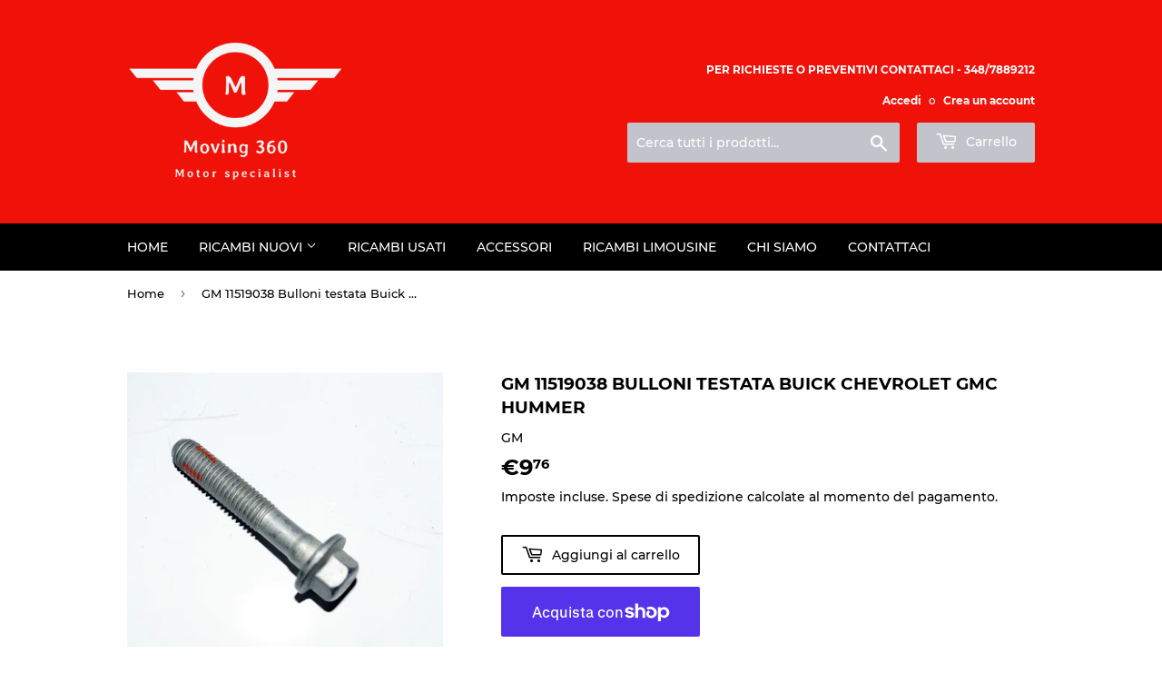

--- FILE ---
content_type: text/html; charset=utf-8
request_url: https://moving360.it/products/bulloni-testata-2
body_size: 30965
content:
<!doctype html>
<html class="no-touch no-js">
<head>
  <script>(function(H){H.className=H.className.replace(/\bno-js\b/,'js')})(document.documentElement)</script>
  <!-- Basic page needs ================================================== -->
  <meta charset="utf-8">
  <meta http-equiv="X-UA-Compatible" content="IE=edge,chrome=1">

  
  <link rel="shortcut icon" href="//moving360.it/cdn/shop/files/favicon_scuro_32x32.png?v=1613549600" type="image/png" />
  

  <!-- Title and description ================================================== -->
  <title>
  GM 11519038 Bulloni testata Buick Chevrolet GMC Hummer &ndash; Moving 360  - Ricambi auto americane
  </title>

  
    <meta name="description" content="GM 11519038 Bulloni testata Buick Chevrolet GMCHummer Marca/Brand:  GM Part Number:  11519038 Applicazione/Application:   BUICK RAINIER 2007 CHEVROLET COLORADO 2008-2012 CHEVROLET TRAILBLAZER 2008-2009 GMC CANYON 2008-2012 GMC ENVOY 2008-2009 HUMMER H3 2009-2010   Importazione e vendita ricambi per auto americane di qu">
  

  <!-- Product meta ================================================== -->
  <!-- /snippets/social-meta-tags.liquid -->




<meta property="og:site_name" content="Moving 360  - Ricambi auto americane">
<meta property="og:url" content="https://moving360.it/products/bulloni-testata-2">
<meta property="og:title" content="GM 11519038 Bulloni testata Buick Chevrolet GMC Hummer">
<meta property="og:type" content="product">
<meta property="og:description" content="GM 11519038 Bulloni testata Buick Chevrolet GMCHummer Marca/Brand:  GM Part Number:  11519038 Applicazione/Application:   BUICK RAINIER 2007 CHEVROLET COLORADO 2008-2012 CHEVROLET TRAILBLAZER 2008-2009 GMC CANYON 2008-2012 GMC ENVOY 2008-2009 HUMMER H3 2009-2010   Importazione e vendita ricambi per auto americane di qu">

  <meta property="og:price:amount" content="9,76">
  <meta property="og:price:currency" content="EUR">

<meta property="og:image" content="http://moving360.it/cdn/shop/products/BullonetestataGM11519038_1200x1200.jpg?v=1622036590">
<meta property="og:image:secure_url" content="https://moving360.it/cdn/shop/products/BullonetestataGM11519038_1200x1200.jpg?v=1622036590">


<meta name="twitter:card" content="summary_large_image">
<meta name="twitter:title" content="GM 11519038 Bulloni testata Buick Chevrolet GMC Hummer">
<meta name="twitter:description" content="GM 11519038 Bulloni testata Buick Chevrolet GMCHummer Marca/Brand:  GM Part Number:  11519038 Applicazione/Application:   BUICK RAINIER 2007 CHEVROLET COLORADO 2008-2012 CHEVROLET TRAILBLAZER 2008-2009 GMC CANYON 2008-2012 GMC ENVOY 2008-2009 HUMMER H3 2009-2010   Importazione e vendita ricambi per auto americane di qu">


  <!-- Helpers ================================================== -->
  <link rel="canonical" href="https://moving360.it/products/bulloni-testata-2">
  <meta name="viewport" content="width=device-width,initial-scale=1">

  <!-- CSS ================================================== -->
  <link href="//moving360.it/cdn/shop/t/2/assets/theme.scss.css?v=100850273236233855171705533695" rel="stylesheet" type="text/css" media="all" />

  <!-- Header hook for plugins ================================================== -->
  <script>window.performance && window.performance.mark && window.performance.mark('shopify.content_for_header.start');</script><meta name="google-site-verification" content="m2Ocaclgtu3unLqtr55JIqTtHW1PLMYaHwaNImHlyOQ">
<meta name="google-site-verification" content="h6UgMwTG1e-adqZyvpU-u1ap9RDltt9mP0ASdlCkKwM">
<meta id="shopify-digital-wallet" name="shopify-digital-wallet" content="/37744115852/digital_wallets/dialog">
<meta name="shopify-checkout-api-token" content="64da0f8d15bfd5bfa97b1b300076c26e">
<meta id="in-context-paypal-metadata" data-shop-id="37744115852" data-venmo-supported="false" data-environment="production" data-locale="it_IT" data-paypal-v4="true" data-currency="EUR">
<link rel="alternate" hreflang="x-default" href="https://moving360.it/products/bulloni-testata-2">
<link rel="alternate" hreflang="it" href="https://moving360.it/products/bulloni-testata-2">
<link rel="alternate" hreflang="de" href="https://moving360.it/de/products/bulloni-testata-2">
<link rel="alternate" hreflang="en" href="https://moving360.it/en/products/bulloni-testata-2">
<link rel="alternate" type="application/json+oembed" href="https://moving360.it/products/bulloni-testata-2.oembed">
<script async="async" src="/checkouts/internal/preloads.js?locale=it-IT"></script>
<link rel="preconnect" href="https://shop.app" crossorigin="anonymous">
<script async="async" src="https://shop.app/checkouts/internal/preloads.js?locale=it-IT&shop_id=37744115852" crossorigin="anonymous"></script>
<script id="apple-pay-shop-capabilities" type="application/json">{"shopId":37744115852,"countryCode":"IT","currencyCode":"EUR","merchantCapabilities":["supports3DS"],"merchantId":"gid:\/\/shopify\/Shop\/37744115852","merchantName":"Moving 360  - Ricambi auto americane","requiredBillingContactFields":["postalAddress","email"],"requiredShippingContactFields":["postalAddress","email"],"shippingType":"shipping","supportedNetworks":["visa","maestro","masterCard","amex"],"total":{"type":"pending","label":"Moving 360  - Ricambi auto americane","amount":"1.00"},"shopifyPaymentsEnabled":true,"supportsSubscriptions":true}</script>
<script id="shopify-features" type="application/json">{"accessToken":"64da0f8d15bfd5bfa97b1b300076c26e","betas":["rich-media-storefront-analytics"],"domain":"moving360.it","predictiveSearch":true,"shopId":37744115852,"locale":"it"}</script>
<script>var Shopify = Shopify || {};
Shopify.shop = "moving-360.myshopify.com";
Shopify.locale = "it";
Shopify.currency = {"active":"EUR","rate":"1.0"};
Shopify.country = "IT";
Shopify.theme = {"name":"Supply","id":94245879948,"schema_name":"Supply","schema_version":"8.9.16","theme_store_id":679,"role":"main"};
Shopify.theme.handle = "null";
Shopify.theme.style = {"id":null,"handle":null};
Shopify.cdnHost = "moving360.it/cdn";
Shopify.routes = Shopify.routes || {};
Shopify.routes.root = "/";</script>
<script type="module">!function(o){(o.Shopify=o.Shopify||{}).modules=!0}(window);</script>
<script>!function(o){function n(){var o=[];function n(){o.push(Array.prototype.slice.apply(arguments))}return n.q=o,n}var t=o.Shopify=o.Shopify||{};t.loadFeatures=n(),t.autoloadFeatures=n()}(window);</script>
<script>
  window.ShopifyPay = window.ShopifyPay || {};
  window.ShopifyPay.apiHost = "shop.app\/pay";
  window.ShopifyPay.redirectState = null;
</script>
<script id="shop-js-analytics" type="application/json">{"pageType":"product"}</script>
<script defer="defer" async type="module" src="//moving360.it/cdn/shopifycloud/shop-js/modules/v2/client.init-shop-cart-sync_dvfQaB1V.it.esm.js"></script>
<script defer="defer" async type="module" src="//moving360.it/cdn/shopifycloud/shop-js/modules/v2/chunk.common_BW-OJwDu.esm.js"></script>
<script defer="defer" async type="module" src="//moving360.it/cdn/shopifycloud/shop-js/modules/v2/chunk.modal_CX4jaIRf.esm.js"></script>
<script type="module">
  await import("//moving360.it/cdn/shopifycloud/shop-js/modules/v2/client.init-shop-cart-sync_dvfQaB1V.it.esm.js");
await import("//moving360.it/cdn/shopifycloud/shop-js/modules/v2/chunk.common_BW-OJwDu.esm.js");
await import("//moving360.it/cdn/shopifycloud/shop-js/modules/v2/chunk.modal_CX4jaIRf.esm.js");

  window.Shopify.SignInWithShop?.initShopCartSync?.({"fedCMEnabled":true,"windoidEnabled":true});

</script>
<script>
  window.Shopify = window.Shopify || {};
  if (!window.Shopify.featureAssets) window.Shopify.featureAssets = {};
  window.Shopify.featureAssets['shop-js'] = {"shop-cart-sync":["modules/v2/client.shop-cart-sync_CGEUFKvL.it.esm.js","modules/v2/chunk.common_BW-OJwDu.esm.js","modules/v2/chunk.modal_CX4jaIRf.esm.js"],"init-fed-cm":["modules/v2/client.init-fed-cm_Q280f13X.it.esm.js","modules/v2/chunk.common_BW-OJwDu.esm.js","modules/v2/chunk.modal_CX4jaIRf.esm.js"],"shop-cash-offers":["modules/v2/client.shop-cash-offers_DoRGZwcj.it.esm.js","modules/v2/chunk.common_BW-OJwDu.esm.js","modules/v2/chunk.modal_CX4jaIRf.esm.js"],"shop-login-button":["modules/v2/client.shop-login-button_DMM6ww0E.it.esm.js","modules/v2/chunk.common_BW-OJwDu.esm.js","modules/v2/chunk.modal_CX4jaIRf.esm.js"],"pay-button":["modules/v2/client.pay-button_B6q2F277.it.esm.js","modules/v2/chunk.common_BW-OJwDu.esm.js","modules/v2/chunk.modal_CX4jaIRf.esm.js"],"shop-button":["modules/v2/client.shop-button_COUnjhWS.it.esm.js","modules/v2/chunk.common_BW-OJwDu.esm.js","modules/v2/chunk.modal_CX4jaIRf.esm.js"],"avatar":["modules/v2/client.avatar_BTnouDA3.it.esm.js"],"init-windoid":["modules/v2/client.init-windoid_CrSLay9H.it.esm.js","modules/v2/chunk.common_BW-OJwDu.esm.js","modules/v2/chunk.modal_CX4jaIRf.esm.js"],"init-shop-for-new-customer-accounts":["modules/v2/client.init-shop-for-new-customer-accounts_BGmSGr-t.it.esm.js","modules/v2/client.shop-login-button_DMM6ww0E.it.esm.js","modules/v2/chunk.common_BW-OJwDu.esm.js","modules/v2/chunk.modal_CX4jaIRf.esm.js"],"init-shop-email-lookup-coordinator":["modules/v2/client.init-shop-email-lookup-coordinator_BMjbsTlQ.it.esm.js","modules/v2/chunk.common_BW-OJwDu.esm.js","modules/v2/chunk.modal_CX4jaIRf.esm.js"],"init-shop-cart-sync":["modules/v2/client.init-shop-cart-sync_dvfQaB1V.it.esm.js","modules/v2/chunk.common_BW-OJwDu.esm.js","modules/v2/chunk.modal_CX4jaIRf.esm.js"],"shop-toast-manager":["modules/v2/client.shop-toast-manager_C1IUOXW7.it.esm.js","modules/v2/chunk.common_BW-OJwDu.esm.js","modules/v2/chunk.modal_CX4jaIRf.esm.js"],"init-customer-accounts":["modules/v2/client.init-customer-accounts_DyWT7tGr.it.esm.js","modules/v2/client.shop-login-button_DMM6ww0E.it.esm.js","modules/v2/chunk.common_BW-OJwDu.esm.js","modules/v2/chunk.modal_CX4jaIRf.esm.js"],"init-customer-accounts-sign-up":["modules/v2/client.init-customer-accounts-sign-up_DR74S9QP.it.esm.js","modules/v2/client.shop-login-button_DMM6ww0E.it.esm.js","modules/v2/chunk.common_BW-OJwDu.esm.js","modules/v2/chunk.modal_CX4jaIRf.esm.js"],"shop-follow-button":["modules/v2/client.shop-follow-button_C7goD_zf.it.esm.js","modules/v2/chunk.common_BW-OJwDu.esm.js","modules/v2/chunk.modal_CX4jaIRf.esm.js"],"checkout-modal":["modules/v2/client.checkout-modal_Cy_s3Hxe.it.esm.js","modules/v2/chunk.common_BW-OJwDu.esm.js","modules/v2/chunk.modal_CX4jaIRf.esm.js"],"shop-login":["modules/v2/client.shop-login_ByWJfYRH.it.esm.js","modules/v2/chunk.common_BW-OJwDu.esm.js","modules/v2/chunk.modal_CX4jaIRf.esm.js"],"lead-capture":["modules/v2/client.lead-capture_B-cWF8Yd.it.esm.js","modules/v2/chunk.common_BW-OJwDu.esm.js","modules/v2/chunk.modal_CX4jaIRf.esm.js"],"payment-terms":["modules/v2/client.payment-terms_B2vYrkY2.it.esm.js","modules/v2/chunk.common_BW-OJwDu.esm.js","modules/v2/chunk.modal_CX4jaIRf.esm.js"]};
</script>
<script>(function() {
  var isLoaded = false;
  function asyncLoad() {
    if (isLoaded) return;
    isLoaded = true;
    var urls = ["https:\/\/cdn.shopify.com\/s\/files\/1\/0377\/4411\/5852\/t\/2\/assets\/booster_eu_cookie_37744115852.js?v=1587124173\u0026shop=moving-360.myshopify.com","https:\/\/cdn.shopify.com\/s\/files\/1\/0683\/1371\/0892\/files\/splmn-shopify-prod-August-31.min.js?v=1693985059\u0026shop=moving-360.myshopify.com"];
    for (var i = 0; i < urls.length; i++) {
      var s = document.createElement('script');
      s.type = 'text/javascript';
      s.async = true;
      s.src = urls[i];
      var x = document.getElementsByTagName('script')[0];
      x.parentNode.insertBefore(s, x);
    }
  };
  if(window.attachEvent) {
    window.attachEvent('onload', asyncLoad);
  } else {
    window.addEventListener('load', asyncLoad, false);
  }
})();</script>
<script id="__st">var __st={"a":37744115852,"offset":3600,"reqid":"38eb4332-3c9a-4ac1-8375-fca45580f498-1769519241","pageurl":"moving360.it\/products\/bulloni-testata-2","u":"706fc92f7942","p":"product","rtyp":"product","rid":4893701570700};</script>
<script>window.ShopifyPaypalV4VisibilityTracking = true;</script>
<script id="captcha-bootstrap">!function(){'use strict';const t='contact',e='account',n='new_comment',o=[[t,t],['blogs',n],['comments',n],[t,'customer']],c=[[e,'customer_login'],[e,'guest_login'],[e,'recover_customer_password'],[e,'create_customer']],r=t=>t.map((([t,e])=>`form[action*='/${t}']:not([data-nocaptcha='true']) input[name='form_type'][value='${e}']`)).join(','),a=t=>()=>t?[...document.querySelectorAll(t)].map((t=>t.form)):[];function s(){const t=[...o],e=r(t);return a(e)}const i='password',u='form_key',d=['recaptcha-v3-token','g-recaptcha-response','h-captcha-response',i],f=()=>{try{return window.sessionStorage}catch{return}},m='__shopify_v',_=t=>t.elements[u];function p(t,e,n=!1){try{const o=window.sessionStorage,c=JSON.parse(o.getItem(e)),{data:r}=function(t){const{data:e,action:n}=t;return t[m]||n?{data:e,action:n}:{data:t,action:n}}(c);for(const[e,n]of Object.entries(r))t.elements[e]&&(t.elements[e].value=n);n&&o.removeItem(e)}catch(o){console.error('form repopulation failed',{error:o})}}const l='form_type',E='cptcha';function T(t){t.dataset[E]=!0}const w=window,h=w.document,L='Shopify',v='ce_forms',y='captcha';let A=!1;((t,e)=>{const n=(g='f06e6c50-85a8-45c8-87d0-21a2b65856fe',I='https://cdn.shopify.com/shopifycloud/storefront-forms-hcaptcha/ce_storefront_forms_captcha_hcaptcha.v1.5.2.iife.js',D={infoText:'Protetto da hCaptcha',privacyText:'Privacy',termsText:'Termini'},(t,e,n)=>{const o=w[L][v],c=o.bindForm;if(c)return c(t,g,e,D).then(n);var r;o.q.push([[t,g,e,D],n]),r=I,A||(h.body.append(Object.assign(h.createElement('script'),{id:'captcha-provider',async:!0,src:r})),A=!0)});var g,I,D;w[L]=w[L]||{},w[L][v]=w[L][v]||{},w[L][v].q=[],w[L][y]=w[L][y]||{},w[L][y].protect=function(t,e){n(t,void 0,e),T(t)},Object.freeze(w[L][y]),function(t,e,n,w,h,L){const[v,y,A,g]=function(t,e,n){const i=e?o:[],u=t?c:[],d=[...i,...u],f=r(d),m=r(i),_=r(d.filter((([t,e])=>n.includes(e))));return[a(f),a(m),a(_),s()]}(w,h,L),I=t=>{const e=t.target;return e instanceof HTMLFormElement?e:e&&e.form},D=t=>v().includes(t);t.addEventListener('submit',(t=>{const e=I(t);if(!e)return;const n=D(e)&&!e.dataset.hcaptchaBound&&!e.dataset.recaptchaBound,o=_(e),c=g().includes(e)&&(!o||!o.value);(n||c)&&t.preventDefault(),c&&!n&&(function(t){try{if(!f())return;!function(t){const e=f();if(!e)return;const n=_(t);if(!n)return;const o=n.value;o&&e.removeItem(o)}(t);const e=Array.from(Array(32),(()=>Math.random().toString(36)[2])).join('');!function(t,e){_(t)||t.append(Object.assign(document.createElement('input'),{type:'hidden',name:u})),t.elements[u].value=e}(t,e),function(t,e){const n=f();if(!n)return;const o=[...t.querySelectorAll(`input[type='${i}']`)].map((({name:t})=>t)),c=[...d,...o],r={};for(const[a,s]of new FormData(t).entries())c.includes(a)||(r[a]=s);n.setItem(e,JSON.stringify({[m]:1,action:t.action,data:r}))}(t,e)}catch(e){console.error('failed to persist form',e)}}(e),e.submit())}));const S=(t,e)=>{t&&!t.dataset[E]&&(n(t,e.some((e=>e===t))),T(t))};for(const o of['focusin','change'])t.addEventListener(o,(t=>{const e=I(t);D(e)&&S(e,y())}));const B=e.get('form_key'),M=e.get(l),P=B&&M;t.addEventListener('DOMContentLoaded',(()=>{const t=y();if(P)for(const e of t)e.elements[l].value===M&&p(e,B);[...new Set([...A(),...v().filter((t=>'true'===t.dataset.shopifyCaptcha))])].forEach((e=>S(e,t)))}))}(h,new URLSearchParams(w.location.search),n,t,e,['guest_login'])})(!0,!0)}();</script>
<script integrity="sha256-4kQ18oKyAcykRKYeNunJcIwy7WH5gtpwJnB7kiuLZ1E=" data-source-attribution="shopify.loadfeatures" defer="defer" src="//moving360.it/cdn/shopifycloud/storefront/assets/storefront/load_feature-a0a9edcb.js" crossorigin="anonymous"></script>
<script crossorigin="anonymous" defer="defer" src="//moving360.it/cdn/shopifycloud/storefront/assets/shopify_pay/storefront-65b4c6d7.js?v=20250812"></script>
<script data-source-attribution="shopify.dynamic_checkout.dynamic.init">var Shopify=Shopify||{};Shopify.PaymentButton=Shopify.PaymentButton||{isStorefrontPortableWallets:!0,init:function(){window.Shopify.PaymentButton.init=function(){};var t=document.createElement("script");t.src="https://moving360.it/cdn/shopifycloud/portable-wallets/latest/portable-wallets.it.js",t.type="module",document.head.appendChild(t)}};
</script>
<script data-source-attribution="shopify.dynamic_checkout.buyer_consent">
  function portableWalletsHideBuyerConsent(e){var t=document.getElementById("shopify-buyer-consent"),n=document.getElementById("shopify-subscription-policy-button");t&&n&&(t.classList.add("hidden"),t.setAttribute("aria-hidden","true"),n.removeEventListener("click",e))}function portableWalletsShowBuyerConsent(e){var t=document.getElementById("shopify-buyer-consent"),n=document.getElementById("shopify-subscription-policy-button");t&&n&&(t.classList.remove("hidden"),t.removeAttribute("aria-hidden"),n.addEventListener("click",e))}window.Shopify?.PaymentButton&&(window.Shopify.PaymentButton.hideBuyerConsent=portableWalletsHideBuyerConsent,window.Shopify.PaymentButton.showBuyerConsent=portableWalletsShowBuyerConsent);
</script>
<script>
  function portableWalletsCleanup(e){e&&e.src&&console.error("Failed to load portable wallets script "+e.src);var t=document.querySelectorAll("shopify-accelerated-checkout .shopify-payment-button__skeleton, shopify-accelerated-checkout-cart .wallet-cart-button__skeleton"),e=document.getElementById("shopify-buyer-consent");for(let e=0;e<t.length;e++)t[e].remove();e&&e.remove()}function portableWalletsNotLoadedAsModule(e){e instanceof ErrorEvent&&"string"==typeof e.message&&e.message.includes("import.meta")&&"string"==typeof e.filename&&e.filename.includes("portable-wallets")&&(window.removeEventListener("error",portableWalletsNotLoadedAsModule),window.Shopify.PaymentButton.failedToLoad=e,"loading"===document.readyState?document.addEventListener("DOMContentLoaded",window.Shopify.PaymentButton.init):window.Shopify.PaymentButton.init())}window.addEventListener("error",portableWalletsNotLoadedAsModule);
</script>

<script type="module" src="https://moving360.it/cdn/shopifycloud/portable-wallets/latest/portable-wallets.it.js" onError="portableWalletsCleanup(this)" crossorigin="anonymous"></script>
<script nomodule>
  document.addEventListener("DOMContentLoaded", portableWalletsCleanup);
</script>

<link id="shopify-accelerated-checkout-styles" rel="stylesheet" media="screen" href="https://moving360.it/cdn/shopifycloud/portable-wallets/latest/accelerated-checkout-backwards-compat.css" crossorigin="anonymous">
<style id="shopify-accelerated-checkout-cart">
        #shopify-buyer-consent {
  margin-top: 1em;
  display: inline-block;
  width: 100%;
}

#shopify-buyer-consent.hidden {
  display: none;
}

#shopify-subscription-policy-button {
  background: none;
  border: none;
  padding: 0;
  text-decoration: underline;
  font-size: inherit;
  cursor: pointer;
}

#shopify-subscription-policy-button::before {
  box-shadow: none;
}

      </style>

<script>window.performance && window.performance.mark && window.performance.mark('shopify.content_for_header.end');</script>

  
  

  <script src="//moving360.it/cdn/shop/t/2/assets/jquery-2.2.3.min.js?v=58211863146907186831585740753" type="text/javascript"></script>

  <script src="//moving360.it/cdn/shop/t/2/assets/lazysizes.min.js?v=8147953233334221341585740754" async="async"></script>
  <script src="//moving360.it/cdn/shop/t/2/assets/vendor.js?v=106177282645720727331585740756" defer="defer"></script>
  <script src="//moving360.it/cdn/shop/t/2/assets/theme.js?v=154204390578762102071585740766" defer="defer"></script>


<script src="https://cdn.shopify.com/extensions/8d2c31d3-a828-4daf-820f-80b7f8e01c39/nova-eu-cookie-bar-gdpr-4/assets/nova-cookie-app-embed.js" type="text/javascript" defer="defer"></script>
<link href="https://cdn.shopify.com/extensions/8d2c31d3-a828-4daf-820f-80b7f8e01c39/nova-eu-cookie-bar-gdpr-4/assets/nova-cookie.css" rel="stylesheet" type="text/css" media="all">
<link href="https://monorail-edge.shopifysvc.com" rel="dns-prefetch">
<script>(function(){if ("sendBeacon" in navigator && "performance" in window) {try {var session_token_from_headers = performance.getEntriesByType('navigation')[0].serverTiming.find(x => x.name == '_s').description;} catch {var session_token_from_headers = undefined;}var session_cookie_matches = document.cookie.match(/_shopify_s=([^;]*)/);var session_token_from_cookie = session_cookie_matches && session_cookie_matches.length === 2 ? session_cookie_matches[1] : "";var session_token = session_token_from_headers || session_token_from_cookie || "";function handle_abandonment_event(e) {var entries = performance.getEntries().filter(function(entry) {return /monorail-edge.shopifysvc.com/.test(entry.name);});if (!window.abandonment_tracked && entries.length === 0) {window.abandonment_tracked = true;var currentMs = Date.now();var navigation_start = performance.timing.navigationStart;var payload = {shop_id: 37744115852,url: window.location.href,navigation_start,duration: currentMs - navigation_start,session_token,page_type: "product"};window.navigator.sendBeacon("https://monorail-edge.shopifysvc.com/v1/produce", JSON.stringify({schema_id: "online_store_buyer_site_abandonment/1.1",payload: payload,metadata: {event_created_at_ms: currentMs,event_sent_at_ms: currentMs}}));}}window.addEventListener('pagehide', handle_abandonment_event);}}());</script>
<script id="web-pixels-manager-setup">(function e(e,d,r,n,o){if(void 0===o&&(o={}),!Boolean(null===(a=null===(i=window.Shopify)||void 0===i?void 0:i.analytics)||void 0===a?void 0:a.replayQueue)){var i,a;window.Shopify=window.Shopify||{};var t=window.Shopify;t.analytics=t.analytics||{};var s=t.analytics;s.replayQueue=[],s.publish=function(e,d,r){return s.replayQueue.push([e,d,r]),!0};try{self.performance.mark("wpm:start")}catch(e){}var l=function(){var e={modern:/Edge?\/(1{2}[4-9]|1[2-9]\d|[2-9]\d{2}|\d{4,})\.\d+(\.\d+|)|Firefox\/(1{2}[4-9]|1[2-9]\d|[2-9]\d{2}|\d{4,})\.\d+(\.\d+|)|Chrom(ium|e)\/(9{2}|\d{3,})\.\d+(\.\d+|)|(Maci|X1{2}).+ Version\/(15\.\d+|(1[6-9]|[2-9]\d|\d{3,})\.\d+)([,.]\d+|)( \(\w+\)|)( Mobile\/\w+|) Safari\/|Chrome.+OPR\/(9{2}|\d{3,})\.\d+\.\d+|(CPU[ +]OS|iPhone[ +]OS|CPU[ +]iPhone|CPU IPhone OS|CPU iPad OS)[ +]+(15[._]\d+|(1[6-9]|[2-9]\d|\d{3,})[._]\d+)([._]\d+|)|Android:?[ /-](13[3-9]|1[4-9]\d|[2-9]\d{2}|\d{4,})(\.\d+|)(\.\d+|)|Android.+Firefox\/(13[5-9]|1[4-9]\d|[2-9]\d{2}|\d{4,})\.\d+(\.\d+|)|Android.+Chrom(ium|e)\/(13[3-9]|1[4-9]\d|[2-9]\d{2}|\d{4,})\.\d+(\.\d+|)|SamsungBrowser\/([2-9]\d|\d{3,})\.\d+/,legacy:/Edge?\/(1[6-9]|[2-9]\d|\d{3,})\.\d+(\.\d+|)|Firefox\/(5[4-9]|[6-9]\d|\d{3,})\.\d+(\.\d+|)|Chrom(ium|e)\/(5[1-9]|[6-9]\d|\d{3,})\.\d+(\.\d+|)([\d.]+$|.*Safari\/(?![\d.]+ Edge\/[\d.]+$))|(Maci|X1{2}).+ Version\/(10\.\d+|(1[1-9]|[2-9]\d|\d{3,})\.\d+)([,.]\d+|)( \(\w+\)|)( Mobile\/\w+|) Safari\/|Chrome.+OPR\/(3[89]|[4-9]\d|\d{3,})\.\d+\.\d+|(CPU[ +]OS|iPhone[ +]OS|CPU[ +]iPhone|CPU IPhone OS|CPU iPad OS)[ +]+(10[._]\d+|(1[1-9]|[2-9]\d|\d{3,})[._]\d+)([._]\d+|)|Android:?[ /-](13[3-9]|1[4-9]\d|[2-9]\d{2}|\d{4,})(\.\d+|)(\.\d+|)|Mobile Safari.+OPR\/([89]\d|\d{3,})\.\d+\.\d+|Android.+Firefox\/(13[5-9]|1[4-9]\d|[2-9]\d{2}|\d{4,})\.\d+(\.\d+|)|Android.+Chrom(ium|e)\/(13[3-9]|1[4-9]\d|[2-9]\d{2}|\d{4,})\.\d+(\.\d+|)|Android.+(UC? ?Browser|UCWEB|U3)[ /]?(15\.([5-9]|\d{2,})|(1[6-9]|[2-9]\d|\d{3,})\.\d+)\.\d+|SamsungBrowser\/(5\.\d+|([6-9]|\d{2,})\.\d+)|Android.+MQ{2}Browser\/(14(\.(9|\d{2,})|)|(1[5-9]|[2-9]\d|\d{3,})(\.\d+|))(\.\d+|)|K[Aa][Ii]OS\/(3\.\d+|([4-9]|\d{2,})\.\d+)(\.\d+|)/},d=e.modern,r=e.legacy,n=navigator.userAgent;return n.match(d)?"modern":n.match(r)?"legacy":"unknown"}(),u="modern"===l?"modern":"legacy",c=(null!=n?n:{modern:"",legacy:""})[u],f=function(e){return[e.baseUrl,"/wpm","/b",e.hashVersion,"modern"===e.buildTarget?"m":"l",".js"].join("")}({baseUrl:d,hashVersion:r,buildTarget:u}),m=function(e){var d=e.version,r=e.bundleTarget,n=e.surface,o=e.pageUrl,i=e.monorailEndpoint;return{emit:function(e){var a=e.status,t=e.errorMsg,s=(new Date).getTime(),l=JSON.stringify({metadata:{event_sent_at_ms:s},events:[{schema_id:"web_pixels_manager_load/3.1",payload:{version:d,bundle_target:r,page_url:o,status:a,surface:n,error_msg:t},metadata:{event_created_at_ms:s}}]});if(!i)return console&&console.warn&&console.warn("[Web Pixels Manager] No Monorail endpoint provided, skipping logging."),!1;try{return self.navigator.sendBeacon.bind(self.navigator)(i,l)}catch(e){}var u=new XMLHttpRequest;try{return u.open("POST",i,!0),u.setRequestHeader("Content-Type","text/plain"),u.send(l),!0}catch(e){return console&&console.warn&&console.warn("[Web Pixels Manager] Got an unhandled error while logging to Monorail."),!1}}}}({version:r,bundleTarget:l,surface:e.surface,pageUrl:self.location.href,monorailEndpoint:e.monorailEndpoint});try{o.browserTarget=l,function(e){var d=e.src,r=e.async,n=void 0===r||r,o=e.onload,i=e.onerror,a=e.sri,t=e.scriptDataAttributes,s=void 0===t?{}:t,l=document.createElement("script"),u=document.querySelector("head"),c=document.querySelector("body");if(l.async=n,l.src=d,a&&(l.integrity=a,l.crossOrigin="anonymous"),s)for(var f in s)if(Object.prototype.hasOwnProperty.call(s,f))try{l.dataset[f]=s[f]}catch(e){}if(o&&l.addEventListener("load",o),i&&l.addEventListener("error",i),u)u.appendChild(l);else{if(!c)throw new Error("Did not find a head or body element to append the script");c.appendChild(l)}}({src:f,async:!0,onload:function(){if(!function(){var e,d;return Boolean(null===(d=null===(e=window.Shopify)||void 0===e?void 0:e.analytics)||void 0===d?void 0:d.initialized)}()){var d=window.webPixelsManager.init(e)||void 0;if(d){var r=window.Shopify.analytics;r.replayQueue.forEach((function(e){var r=e[0],n=e[1],o=e[2];d.publishCustomEvent(r,n,o)})),r.replayQueue=[],r.publish=d.publishCustomEvent,r.visitor=d.visitor,r.initialized=!0}}},onerror:function(){return m.emit({status:"failed",errorMsg:"".concat(f," has failed to load")})},sri:function(e){var d=/^sha384-[A-Za-z0-9+/=]+$/;return"string"==typeof e&&d.test(e)}(c)?c:"",scriptDataAttributes:o}),m.emit({status:"loading"})}catch(e){m.emit({status:"failed",errorMsg:(null==e?void 0:e.message)||"Unknown error"})}}})({shopId: 37744115852,storefrontBaseUrl: "https://moving360.it",extensionsBaseUrl: "https://extensions.shopifycdn.com/cdn/shopifycloud/web-pixels-manager",monorailEndpoint: "https://monorail-edge.shopifysvc.com/unstable/produce_batch",surface: "storefront-renderer",enabledBetaFlags: ["2dca8a86"],webPixelsConfigList: [{"id":"1147863385","configuration":"{\"config\":\"{\\\"pixel_id\\\":\\\"GT-NS9555S\\\",\\\"target_country\\\":\\\"IT\\\",\\\"gtag_events\\\":[{\\\"type\\\":\\\"purchase\\\",\\\"action_label\\\":\\\"MC-QHK7TWNSYM\\\"},{\\\"type\\\":\\\"page_view\\\",\\\"action_label\\\":\\\"MC-QHK7TWNSYM\\\"},{\\\"type\\\":\\\"view_item\\\",\\\"action_label\\\":\\\"MC-QHK7TWNSYM\\\"}],\\\"enable_monitoring_mode\\\":false}\"}","eventPayloadVersion":"v1","runtimeContext":"OPEN","scriptVersion":"b2a88bafab3e21179ed38636efcd8a93","type":"APP","apiClientId":1780363,"privacyPurposes":[],"dataSharingAdjustments":{"protectedCustomerApprovalScopes":["read_customer_address","read_customer_email","read_customer_name","read_customer_personal_data","read_customer_phone"]}},{"id":"164823385","eventPayloadVersion":"v1","runtimeContext":"LAX","scriptVersion":"1","type":"CUSTOM","privacyPurposes":["MARKETING"],"name":"Meta pixel (migrated)"},{"id":"195035481","eventPayloadVersion":"v1","runtimeContext":"LAX","scriptVersion":"1","type":"CUSTOM","privacyPurposes":["ANALYTICS"],"name":"Google Analytics tag (migrated)"},{"id":"shopify-app-pixel","configuration":"{}","eventPayloadVersion":"v1","runtimeContext":"STRICT","scriptVersion":"0450","apiClientId":"shopify-pixel","type":"APP","privacyPurposes":["ANALYTICS","MARKETING"]},{"id":"shopify-custom-pixel","eventPayloadVersion":"v1","runtimeContext":"LAX","scriptVersion":"0450","apiClientId":"shopify-pixel","type":"CUSTOM","privacyPurposes":["ANALYTICS","MARKETING"]}],isMerchantRequest: false,initData: {"shop":{"name":"Moving 360  - Ricambi auto americane","paymentSettings":{"currencyCode":"EUR"},"myshopifyDomain":"moving-360.myshopify.com","countryCode":"IT","storefrontUrl":"https:\/\/moving360.it"},"customer":null,"cart":null,"checkout":null,"productVariants":[{"price":{"amount":9.76,"currencyCode":"EUR"},"product":{"title":"GM 11519038 Bulloni testata Buick Chevrolet GMC Hummer","vendor":"GM","id":"4893701570700","untranslatedTitle":"GM 11519038 Bulloni testata Buick Chevrolet GMC Hummer","url":"\/products\/bulloni-testata-2","type":"Motore"},"id":"33367340908684","image":{"src":"\/\/moving360.it\/cdn\/shop\/products\/BullonetestataGM11519038.jpg?v=1622036590"},"sku":"11519038","title":"Default Title","untranslatedTitle":"Default Title"}],"purchasingCompany":null},},"https://moving360.it/cdn","fcfee988w5aeb613cpc8e4bc33m6693e112",{"modern":"","legacy":""},{"shopId":"37744115852","storefrontBaseUrl":"https:\/\/moving360.it","extensionBaseUrl":"https:\/\/extensions.shopifycdn.com\/cdn\/shopifycloud\/web-pixels-manager","surface":"storefront-renderer","enabledBetaFlags":"[\"2dca8a86\"]","isMerchantRequest":"false","hashVersion":"fcfee988w5aeb613cpc8e4bc33m6693e112","publish":"custom","events":"[[\"page_viewed\",{}],[\"product_viewed\",{\"productVariant\":{\"price\":{\"amount\":9.76,\"currencyCode\":\"EUR\"},\"product\":{\"title\":\"GM 11519038 Bulloni testata Buick Chevrolet GMC Hummer\",\"vendor\":\"GM\",\"id\":\"4893701570700\",\"untranslatedTitle\":\"GM 11519038 Bulloni testata Buick Chevrolet GMC Hummer\",\"url\":\"\/products\/bulloni-testata-2\",\"type\":\"Motore\"},\"id\":\"33367340908684\",\"image\":{\"src\":\"\/\/moving360.it\/cdn\/shop\/products\/BullonetestataGM11519038.jpg?v=1622036590\"},\"sku\":\"11519038\",\"title\":\"Default Title\",\"untranslatedTitle\":\"Default Title\"}}]]"});</script><script>
  window.ShopifyAnalytics = window.ShopifyAnalytics || {};
  window.ShopifyAnalytics.meta = window.ShopifyAnalytics.meta || {};
  window.ShopifyAnalytics.meta.currency = 'EUR';
  var meta = {"product":{"id":4893701570700,"gid":"gid:\/\/shopify\/Product\/4893701570700","vendor":"GM","type":"Motore","handle":"bulloni-testata-2","variants":[{"id":33367340908684,"price":976,"name":"GM 11519038 Bulloni testata Buick Chevrolet GMC Hummer","public_title":null,"sku":"11519038"}],"remote":false},"page":{"pageType":"product","resourceType":"product","resourceId":4893701570700,"requestId":"38eb4332-3c9a-4ac1-8375-fca45580f498-1769519241"}};
  for (var attr in meta) {
    window.ShopifyAnalytics.meta[attr] = meta[attr];
  }
</script>
<script class="analytics">
  (function () {
    var customDocumentWrite = function(content) {
      var jquery = null;

      if (window.jQuery) {
        jquery = window.jQuery;
      } else if (window.Checkout && window.Checkout.$) {
        jquery = window.Checkout.$;
      }

      if (jquery) {
        jquery('body').append(content);
      }
    };

    var hasLoggedConversion = function(token) {
      if (token) {
        return document.cookie.indexOf('loggedConversion=' + token) !== -1;
      }
      return false;
    }

    var setCookieIfConversion = function(token) {
      if (token) {
        var twoMonthsFromNow = new Date(Date.now());
        twoMonthsFromNow.setMonth(twoMonthsFromNow.getMonth() + 2);

        document.cookie = 'loggedConversion=' + token + '; expires=' + twoMonthsFromNow;
      }
    }

    var trekkie = window.ShopifyAnalytics.lib = window.trekkie = window.trekkie || [];
    if (trekkie.integrations) {
      return;
    }
    trekkie.methods = [
      'identify',
      'page',
      'ready',
      'track',
      'trackForm',
      'trackLink'
    ];
    trekkie.factory = function(method) {
      return function() {
        var args = Array.prototype.slice.call(arguments);
        args.unshift(method);
        trekkie.push(args);
        return trekkie;
      };
    };
    for (var i = 0; i < trekkie.methods.length; i++) {
      var key = trekkie.methods[i];
      trekkie[key] = trekkie.factory(key);
    }
    trekkie.load = function(config) {
      trekkie.config = config || {};
      trekkie.config.initialDocumentCookie = document.cookie;
      var first = document.getElementsByTagName('script')[0];
      var script = document.createElement('script');
      script.type = 'text/javascript';
      script.onerror = function(e) {
        var scriptFallback = document.createElement('script');
        scriptFallback.type = 'text/javascript';
        scriptFallback.onerror = function(error) {
                var Monorail = {
      produce: function produce(monorailDomain, schemaId, payload) {
        var currentMs = new Date().getTime();
        var event = {
          schema_id: schemaId,
          payload: payload,
          metadata: {
            event_created_at_ms: currentMs,
            event_sent_at_ms: currentMs
          }
        };
        return Monorail.sendRequest("https://" + monorailDomain + "/v1/produce", JSON.stringify(event));
      },
      sendRequest: function sendRequest(endpointUrl, payload) {
        // Try the sendBeacon API
        if (window && window.navigator && typeof window.navigator.sendBeacon === 'function' && typeof window.Blob === 'function' && !Monorail.isIos12()) {
          var blobData = new window.Blob([payload], {
            type: 'text/plain'
          });

          if (window.navigator.sendBeacon(endpointUrl, blobData)) {
            return true;
          } // sendBeacon was not successful

        } // XHR beacon

        var xhr = new XMLHttpRequest();

        try {
          xhr.open('POST', endpointUrl);
          xhr.setRequestHeader('Content-Type', 'text/plain');
          xhr.send(payload);
        } catch (e) {
          console.log(e);
        }

        return false;
      },
      isIos12: function isIos12() {
        return window.navigator.userAgent.lastIndexOf('iPhone; CPU iPhone OS 12_') !== -1 || window.navigator.userAgent.lastIndexOf('iPad; CPU OS 12_') !== -1;
      }
    };
    Monorail.produce('monorail-edge.shopifysvc.com',
      'trekkie_storefront_load_errors/1.1',
      {shop_id: 37744115852,
      theme_id: 94245879948,
      app_name: "storefront",
      context_url: window.location.href,
      source_url: "//moving360.it/cdn/s/trekkie.storefront.a804e9514e4efded663580eddd6991fcc12b5451.min.js"});

        };
        scriptFallback.async = true;
        scriptFallback.src = '//moving360.it/cdn/s/trekkie.storefront.a804e9514e4efded663580eddd6991fcc12b5451.min.js';
        first.parentNode.insertBefore(scriptFallback, first);
      };
      script.async = true;
      script.src = '//moving360.it/cdn/s/trekkie.storefront.a804e9514e4efded663580eddd6991fcc12b5451.min.js';
      first.parentNode.insertBefore(script, first);
    };
    trekkie.load(
      {"Trekkie":{"appName":"storefront","development":false,"defaultAttributes":{"shopId":37744115852,"isMerchantRequest":null,"themeId":94245879948,"themeCityHash":"5465849275882943764","contentLanguage":"it","currency":"EUR","eventMetadataId":"bee39673-e79d-4d26-b9cd-866bc3a15779"},"isServerSideCookieWritingEnabled":true,"monorailRegion":"shop_domain","enabledBetaFlags":["65f19447"]},"Session Attribution":{},"S2S":{"facebookCapiEnabled":false,"source":"trekkie-storefront-renderer","apiClientId":580111}}
    );

    var loaded = false;
    trekkie.ready(function() {
      if (loaded) return;
      loaded = true;

      window.ShopifyAnalytics.lib = window.trekkie;

      var originalDocumentWrite = document.write;
      document.write = customDocumentWrite;
      try { window.ShopifyAnalytics.merchantGoogleAnalytics.call(this); } catch(error) {};
      document.write = originalDocumentWrite;

      window.ShopifyAnalytics.lib.page(null,{"pageType":"product","resourceType":"product","resourceId":4893701570700,"requestId":"38eb4332-3c9a-4ac1-8375-fca45580f498-1769519241","shopifyEmitted":true});

      var match = window.location.pathname.match(/checkouts\/(.+)\/(thank_you|post_purchase)/)
      var token = match? match[1]: undefined;
      if (!hasLoggedConversion(token)) {
        setCookieIfConversion(token);
        window.ShopifyAnalytics.lib.track("Viewed Product",{"currency":"EUR","variantId":33367340908684,"productId":4893701570700,"productGid":"gid:\/\/shopify\/Product\/4893701570700","name":"GM 11519038 Bulloni testata Buick Chevrolet GMC Hummer","price":"9.76","sku":"11519038","brand":"GM","variant":null,"category":"Motore","nonInteraction":true,"remote":false},undefined,undefined,{"shopifyEmitted":true});
      window.ShopifyAnalytics.lib.track("monorail:\/\/trekkie_storefront_viewed_product\/1.1",{"currency":"EUR","variantId":33367340908684,"productId":4893701570700,"productGid":"gid:\/\/shopify\/Product\/4893701570700","name":"GM 11519038 Bulloni testata Buick Chevrolet GMC Hummer","price":"9.76","sku":"11519038","brand":"GM","variant":null,"category":"Motore","nonInteraction":true,"remote":false,"referer":"https:\/\/moving360.it\/products\/bulloni-testata-2"});
      }
    });


        var eventsListenerScript = document.createElement('script');
        eventsListenerScript.async = true;
        eventsListenerScript.src = "//moving360.it/cdn/shopifycloud/storefront/assets/shop_events_listener-3da45d37.js";
        document.getElementsByTagName('head')[0].appendChild(eventsListenerScript);

})();</script>
  <script>
  if (!window.ga || (window.ga && typeof window.ga !== 'function')) {
    window.ga = function ga() {
      (window.ga.q = window.ga.q || []).push(arguments);
      if (window.Shopify && window.Shopify.analytics && typeof window.Shopify.analytics.publish === 'function') {
        window.Shopify.analytics.publish("ga_stub_called", {}, {sendTo: "google_osp_migration"});
      }
      console.error("Shopify's Google Analytics stub called with:", Array.from(arguments), "\nSee https://help.shopify.com/manual/promoting-marketing/pixels/pixel-migration#google for more information.");
    };
    if (window.Shopify && window.Shopify.analytics && typeof window.Shopify.analytics.publish === 'function') {
      window.Shopify.analytics.publish("ga_stub_initialized", {}, {sendTo: "google_osp_migration"});
    }
  }
</script>
<script
  defer
  src="https://moving360.it/cdn/shopifycloud/perf-kit/shopify-perf-kit-3.0.4.min.js"
  data-application="storefront-renderer"
  data-shop-id="37744115852"
  data-render-region="gcp-us-east1"
  data-page-type="product"
  data-theme-instance-id="94245879948"
  data-theme-name="Supply"
  data-theme-version="8.9.16"
  data-monorail-region="shop_domain"
  data-resource-timing-sampling-rate="10"
  data-shs="true"
  data-shs-beacon="true"
  data-shs-export-with-fetch="true"
  data-shs-logs-sample-rate="1"
  data-shs-beacon-endpoint="https://moving360.it/api/collect"
></script>
</head>

<body id="gm-11519038-bulloni-testata-buick-chevrolet-gmc-hummer" class="template-product">

  <div id="shopify-section-header" class="shopify-section header-section"><header class="site-header" role="banner" data-section-id="header" data-section-type="header-section">
  <div class="wrapper">

    <div class="grid--full">
      <div class="grid-item large--one-half">
        
          <div class="h1 header-logo" itemscope itemtype="http://schema.org/Organization">
        
          
          

          <a href="/" itemprop="url">
            <div class="lazyload__image-wrapper no-js header-logo__image" style="max-width:240px;">
              <div style="padding-top:64.8014440433213%;">
                <img class="lazyload js"
                  data-src="//moving360.it/cdn/shop/files/logo_transparent_rettangolare_186bcedf-8c91-42d0-8fcd-7a0321ee9009_{width}x.png?v=1613552505"
                  data-widths="[180, 360, 540, 720, 900, 1080, 1296, 1512, 1728, 2048]"
                  data-aspectratio="1.543175487465181"
                  data-sizes="auto"
                  alt="Moving 360  - Ricambi auto americane"
                  style="width:240px;">
              </div>
            </div>
            <noscript>
              
              <img src="//moving360.it/cdn/shop/files/logo_transparent_rettangolare_186bcedf-8c91-42d0-8fcd-7a0321ee9009_240x.png?v=1613552505"
                srcset="//moving360.it/cdn/shop/files/logo_transparent_rettangolare_186bcedf-8c91-42d0-8fcd-7a0321ee9009_240x.png?v=1613552505 1x, //moving360.it/cdn/shop/files/logo_transparent_rettangolare_186bcedf-8c91-42d0-8fcd-7a0321ee9009_240x@2x.png?v=1613552505 2x"
                alt="Moving 360  - Ricambi auto americane"
                itemprop="logo"
                style="max-width:240px;">
            </noscript>
          </a>
          
        
          </div>
        
      </div>

      <div class="grid-item large--one-half text-center large--text-right">
        
          <div class="site-header--text-links">
            
              
                <a href="/pages/richiesta-contatto">
              

                <p>PER RICHIESTE O PREVENTIVI CONTATTACI  -  348/7889212</p>

              
                </a>
              
            

            
              <span class="site-header--meta-links medium-down--hide">
                
                  <a href="/account/login" id="customer_login_link">Accedi</a>
                  <span class="site-header--spacer">o</span>
                  <a href="/account/register" id="customer_register_link">Crea un account</a>
                
              </span>
            
          </div>

          <br class="medium-down--hide">
        

        <form action="/search" method="get" class="search-bar" role="search">
  <input type="hidden" name="type" value="product">

  <input type="search" name="q" value="" placeholder="Cerca tutti i prodotti..." aria-label="Cerca tutti i prodotti...">
  <button type="submit" class="search-bar--submit icon-fallback-text">
    <span class="icon icon-search" aria-hidden="true"></span>
    <span class="fallback-text">Cerca</span>
  </button>
</form>


        <a href="/cart" class="header-cart-btn cart-toggle">
          <span class="icon icon-cart"></span>
          Carrello <span class="cart-count cart-badge--desktop hidden-count">0</span>
        </a>
      </div>
    </div>

  </div>
</header>

<div id="mobileNavBar">
  <div class="display-table-cell">
    <button class="menu-toggle mobileNavBar-link" aria-controls="navBar" aria-expanded="false"><span class="icon icon-hamburger" aria-hidden="true"></span>Menu</button>
  </div>
  <div class="display-table-cell">
    <a href="/cart" class="cart-toggle mobileNavBar-link">
      <span class="icon icon-cart"></span>
      Carrello <span class="cart-count hidden-count">0</span>
    </a>
  </div>
</div>

<nav class="nav-bar" id="navBar" role="navigation">
  <div class="wrapper">
    <form action="/search" method="get" class="search-bar" role="search">
  <input type="hidden" name="type" value="product">

  <input type="search" name="q" value="" placeholder="Cerca tutti i prodotti..." aria-label="Cerca tutti i prodotti...">
  <button type="submit" class="search-bar--submit icon-fallback-text">
    <span class="icon icon-search" aria-hidden="true"></span>
    <span class="fallback-text">Cerca</span>
  </button>
</form>

    <ul class="mobile-nav" id="MobileNav">
  
  
    
      <li>
        <a
          href="/"
          class="mobile-nav--link"
          data-meganav-type="child"
          >
            Home
        </a>
      </li>
    
  
    
      
      <li
        class="mobile-nav--has-dropdown "
        aria-haspopup="true">
        <a
          href="/collections"
          class="mobile-nav--link"
          data-meganav-type="parent"
          >
            Ricambi nuovi
        </a>
        <button class="icon icon-arrow-down mobile-nav--button"
          aria-expanded="false"
          aria-label="Ricambi nuovi Menu">
        </button>
        <ul
          id="MenuParent-2"
          class="mobile-nav--dropdown mobile-nav--has-grandchildren"
          data-meganav-dropdown>
          
            
              <li>
                <a
                  href="/collections/buick"
                  class="mobile-nav--link"
                  data-meganav-type="child"
                  >
                    BUICK
                </a>
              </li>
            
          
            
            
              <li
                class="mobile-nav--has-dropdown mobile-nav--has-dropdown-grandchild "
                aria-haspopup="true">
                <a
                  href="/"
                  class="mobile-nav--link"
                  data-meganav-type="parent"
                  >
                    CADILLAC
                </a>
                <button class="icon icon-arrow-down mobile-nav--button"
                  aria-expanded="false"
                  aria-label="CADILLAC Menu">
                </button>
                <ul
                  id="MenuChildren-2-2"
                  class="mobile-nav--dropdown-grandchild"
                  data-meganav-dropdown>
                  
                    <li>
                      <a
                        href="/collections/cadillac-bls"
                        class="mobile-nav--link"
                        data-meganav-type="child"
                        >
                          BLS 2005 - 2010
                        </a>
                    </li>
                  
                    <li>
                      <a
                        href="/collections/cadillac-cts-2002-oggi"
                        class="mobile-nav--link"
                        data-meganav-type="child"
                        >
                          CTS 2002 - oggi
                        </a>
                    </li>
                  
                    <li>
                      <a
                        href="/collections/cadillac-eldorado-1052-2002"
                        class="mobile-nav--link"
                        data-meganav-type="child"
                        >
                          ELDORADO 1952 - 2002
                        </a>
                    </li>
                  
                    <li>
                      <a
                        href="/collections/cadillac-escalade"
                        class="mobile-nav--link"
                        data-meganav-type="child"
                        >
                          ESCALADE 1999 - oggi
                        </a>
                    </li>
                  
                    <li>
                      <a
                        href="/collections/cadillac-srx-2004-oggi"
                        class="mobile-nav--link"
                        data-meganav-type="child"
                        >
                          SRX 2004 - oggi
                        </a>
                    </li>
                  
                    <li>
                      <a
                        href="/collections/cadillac-sts-2004-oggi"
                        class="mobile-nav--link"
                        data-meganav-type="child"
                        >
                          STS 2004 - oggi
                        </a>
                    </li>
                  
                    <li>
                      <a
                        href="/collections/cadillac-xlr-2003-2009"
                        class="mobile-nav--link"
                        data-meganav-type="child"
                        >
                          XLR 2003 - 2009
                        </a>
                    </li>
                  
                </ul>
              </li>
            
          
            
            
              <li
                class="mobile-nav--has-dropdown mobile-nav--has-dropdown-grandchild "
                aria-haspopup="true">
                <a
                  href="/"
                  class="mobile-nav--link"
                  data-meganav-type="parent"
                  >
                    CHEVROLET
                </a>
                <button class="icon icon-arrow-down mobile-nav--button"
                  aria-expanded="false"
                  aria-label="CHEVROLET Menu">
                </button>
                <ul
                  id="MenuChildren-2-3"
                  class="mobile-nav--dropdown-grandchild"
                  data-meganav-dropdown>
                  
                    <li>
                      <a
                        href="/collections/avalanche-2001-2013"
                        class="mobile-nav--link"
                        data-meganav-type="child"
                        >
                          AVALANCHE 2001 - 2013
                        </a>
                    </li>
                  
                    <li>
                      <a
                        href="/collections/camaro-1967-oggi"
                        class="mobile-nav--link"
                        data-meganav-type="child"
                        >
                          CAMARO 1967 - oggi
                        </a>
                    </li>
                  
                    <li>
                      <a
                        href="/collections/silverado-1998-oggi"
                        class="mobile-nav--link"
                        data-meganav-type="child"
                        >
                          SILVERADO 1998 - oggi
                        </a>
                    </li>
                  
                    <li>
                      <a
                        href="/collections/ssr-2003-2006"
                        class="mobile-nav--link"
                        data-meganav-type="child"
                        >
                          SSR 2003 - 2006
                        </a>
                    </li>
                  
                    <li>
                      <a
                        href="/collections/suburban-1935-oggi"
                        class="mobile-nav--link"
                        data-meganav-type="child"
                        >
                          SUBURBAN 1935 - oggi
                        </a>
                    </li>
                  
                    <li>
                      <a
                        href="/collections/tahoe-1995-oggi"
                        class="mobile-nav--link"
                        data-meganav-type="child"
                        >
                          TAHOE 1995 - oggi
                        </a>
                    </li>
                  
                    <li>
                      <a
                        href="/collections/trailblazer-2001-2008"
                        class="mobile-nav--link"
                        data-meganav-type="child"
                        >
                          TRAILBLAZER 2001 - 2008
                        </a>
                    </li>
                  
                </ul>
              </li>
            
          
            
            
              <li
                class="mobile-nav--has-dropdown mobile-nav--has-dropdown-grandchild "
                aria-haspopup="true">
                <a
                  href="/"
                  class="mobile-nav--link"
                  data-meganav-type="parent"
                  >
                    CHRYSLER
                </a>
                <button class="icon icon-arrow-down mobile-nav--button"
                  aria-expanded="false"
                  aria-label="CHRYSLER Menu">
                </button>
                <ul
                  id="MenuChildren-2-4"
                  class="mobile-nav--dropdown-grandchild"
                  data-meganav-dropdown>
                  
                    <li>
                      <a
                        href="/collections/chrysler-300c"
                        class="mobile-nav--link"
                        data-meganav-type="child"
                        >
                          300C 2005 - oggi
                        </a>
                    </li>
                  
                    <li>
                      <a
                        href="/collections/chrysler-pacifica-2016-oggi"
                        class="mobile-nav--link"
                        data-meganav-type="child"
                        >
                          PACIFICA 2016 - oggi
                        </a>
                    </li>
                  
                    <li>
                      <a
                        href="/collections/chrysler-pt-cruiser-2000-2010"
                        class="mobile-nav--link"
                        data-meganav-type="child"
                        >
                          PT CRUISER 2000 - 2010
                        </a>
                    </li>
                  
                    <li>
                      <a
                        href="/collections/chrysler-voyager-1988-oggi"
                        class="mobile-nav--link"
                        data-meganav-type="child"
                        >
                          VOYAGER 1988 - oggi
                        </a>
                    </li>
                  
                </ul>
              </li>
            
          
            
            
              <li
                class="mobile-nav--has-dropdown mobile-nav--has-dropdown-grandchild "
                aria-haspopup="true">
                <a
                  href="/collections"
                  class="mobile-nav--link"
                  data-meganav-type="parent"
                  >
                    CORVETTE
                </a>
                <button class="icon icon-arrow-down mobile-nav--button"
                  aria-expanded="false"
                  aria-label="CORVETTE Menu">
                </button>
                <ul
                  id="MenuChildren-2-5"
                  class="mobile-nav--dropdown-grandchild"
                  data-meganav-dropdown>
                  
                    <li>
                      <a
                        href="/collections/corvette-c1-1953-1962"
                        class="mobile-nav--link"
                        data-meganav-type="child"
                        >
                          C1 1953 - 1962
                        </a>
                    </li>
                  
                    <li>
                      <a
                        href="/collections/corvette-c2-1963-1967"
                        class="mobile-nav--link"
                        data-meganav-type="child"
                        >
                          C2 1963 - 1967
                        </a>
                    </li>
                  
                    <li>
                      <a
                        href="/collections/corvette-c3-1968-1982"
                        class="mobile-nav--link"
                        data-meganav-type="child"
                        >
                          C3 1968 - 1982
                        </a>
                    </li>
                  
                    <li>
                      <a
                        href="/collections/corvette-c4-1983-1996"
                        class="mobile-nav--link"
                        data-meganav-type="child"
                        >
                          C4 1983 - 1996
                        </a>
                    </li>
                  
                    <li>
                      <a
                        href="/collections/corvette-c5-1997-2004"
                        class="mobile-nav--link"
                        data-meganav-type="child"
                        >
                          C5 1997 - 2004
                        </a>
                    </li>
                  
                    <li>
                      <a
                        href="/collections/corvette-c6-2005-2013"
                        class="mobile-nav--link"
                        data-meganav-type="child"
                        >
                          C6 2005 - 2013
                        </a>
                    </li>
                  
                    <li>
                      <a
                        href="/collections/corvette-c7-2014-oggi"
                        class="mobile-nav--link"
                        data-meganav-type="child"
                        >
                          C7 2014 - oggi
                        </a>
                    </li>
                  
                </ul>
              </li>
            
          
            
            
              <li
                class="mobile-nav--has-dropdown mobile-nav--has-dropdown-grandchild "
                aria-haspopup="true">
                <a
                  href="/collections"
                  class="mobile-nav--link"
                  data-meganav-type="parent"
                  >
                    DODGE
                </a>
                <button class="icon icon-arrow-down mobile-nav--button"
                  aria-expanded="false"
                  aria-label="DODGE Menu">
                </button>
                <ul
                  id="MenuChildren-2-6"
                  class="mobile-nav--dropdown-grandchild"
                  data-meganav-dropdown>
                  
                    <li>
                      <a
                        href="/collections/dodge-caliber-2007-2012"
                        class="mobile-nav--link"
                        data-meganav-type="child"
                        >
                          CALIBER 2007 - 2012
                        </a>
                    </li>
                  
                    <li>
                      <a
                        href="/collections/dodge-challenger-1970-oggi"
                        class="mobile-nav--link"
                        data-meganav-type="child"
                        >
                          CHALLENGER 1970 - oggi
                        </a>
                    </li>
                  
                    <li>
                      <a
                        href="/collections/dodge-charger-1966-oggi"
                        class="mobile-nav--link"
                        data-meganav-type="child"
                        >
                          CHARGER 1966 - oggi
                        </a>
                    </li>
                  
                    <li>
                      <a
                        href="/collections/dodge-durango-1998-oggi"
                        class="mobile-nav--link"
                        data-meganav-type="child"
                        >
                          DURANGO 1998 - oggi
                        </a>
                    </li>
                  
                    <li>
                      <a
                        href="/collections/dodge-journey-2009-oggi"
                        class="mobile-nav--link"
                        data-meganav-type="child"
                        >
                          JOURNEY 2009 - oggi
                        </a>
                    </li>
                  
                    <li>
                      <a
                        href="/collections/dodge-nitro-2006-oggi"
                        class="mobile-nav--link"
                        data-meganav-type="child"
                        >
                          NITRO 2006 - oggi
                        </a>
                    </li>
                  
                    <li>
                      <a
                        href="/collections/dodge-ram-1981-oggi"
                        class="mobile-nav--link"
                        data-meganav-type="child"
                        >
                          RAM 1981 - oggi
                        </a>
                    </li>
                  
                    <li>
                      <a
                        href="/collections/dodge-viper-1992-oggi"
                        class="mobile-nav--link"
                        data-meganav-type="child"
                        >
                          VIPER 1992 - oggi
                        </a>
                    </li>
                  
                </ul>
              </li>
            
          
            
            
              <li
                class="mobile-nav--has-dropdown mobile-nav--has-dropdown-grandchild "
                aria-haspopup="true">
                <a
                  href="/collections"
                  class="mobile-nav--link"
                  data-meganav-type="parent"
                  >
                    FORD
                </a>
                <button class="icon icon-arrow-down mobile-nav--button"
                  aria-expanded="false"
                  aria-label="FORD Menu">
                </button>
                <ul
                  id="MenuChildren-2-7"
                  class="mobile-nav--dropdown-grandchild"
                  data-meganav-dropdown>
                  
                    <li>
                      <a
                        href="/collections/ford-edge-2006-oggi"
                        class="mobile-nav--link"
                        data-meganav-type="child"
                        >
                          EDGE 2006 - oggi
                        </a>
                    </li>
                  
                    <li>
                      <a
                        href="/collections/ford-escape-2000-oggi"
                        class="mobile-nav--link"
                        data-meganav-type="child"
                        >
                          ESCAPE 2000 - oggi
                        </a>
                    </li>
                  
                    <li>
                      <a
                        href="/collections/ford-expedition-1997-oggi"
                        class="mobile-nav--link"
                        data-meganav-type="child"
                        >
                          EXPEDITION 1997 - oggi
                        </a>
                    </li>
                  
                    <li>
                      <a
                        href="/collections/ford-explorer"
                        class="mobile-nav--link"
                        data-meganav-type="child"
                        >
                          EXPLORER 1990 - oggi
                        </a>
                    </li>
                  
                    <li>
                      <a
                        href="/collections/ford-f-series"
                        class="mobile-nav--link"
                        data-meganav-type="child"
                        >
                          F-SERIES 1948 - oggi
                        </a>
                    </li>
                  
                    <li>
                      <a
                        href="/collections/ford-gt-2004-2006"
                        class="mobile-nav--link"
                        data-meganav-type="child"
                        >
                          GT 2004 - 2006 
                        </a>
                    </li>
                  
                    <li>
                      <a
                        href="/collections/ford-mustang-dal-1964-a-oggi"
                        class="mobile-nav--link"
                        data-meganav-type="child"
                        >
                          MUSTANG
                        </a>
                    </li>
                  
                </ul>
              </li>
            
          
            
              <li>
                <a
                  href="/collections/gmc"
                  class="mobile-nav--link"
                  data-meganav-type="child"
                  >
                    GMC
                </a>
              </li>
            
          
            
            
              <li
                class="mobile-nav--has-dropdown mobile-nav--has-dropdown-grandchild "
                aria-haspopup="true">
                <a
                  href="/"
                  class="mobile-nav--link"
                  data-meganav-type="parent"
                  >
                    HUMMER
                </a>
                <button class="icon icon-arrow-down mobile-nav--button"
                  aria-expanded="false"
                  aria-label="HUMMER Menu">
                </button>
                <ul
                  id="MenuChildren-2-9"
                  class="mobile-nav--dropdown-grandchild"
                  data-meganav-dropdown>
                  
                    <li>
                      <a
                        href="/collections/hummer-h1"
                        class="mobile-nav--link"
                        data-meganav-type="child"
                        >
                          H1 1992 - 2006
                        </a>
                    </li>
                  
                    <li>
                      <a
                        href="/collections/hummer-h2"
                        class="mobile-nav--link"
                        data-meganav-type="child"
                        >
                          H2 2003 - 2009
                        </a>
                    </li>
                  
                    <li>
                      <a
                        href="/collections/hummer-h3"
                        class="mobile-nav--link"
                        data-meganav-type="child"
                        >
                          H3 2005 - 2010
                        </a>
                    </li>
                  
                </ul>
              </li>
            
          
            
            
              <li
                class="mobile-nav--has-dropdown mobile-nav--has-dropdown-grandchild "
                aria-haspopup="true">
                <a
                  href="/collections"
                  class="mobile-nav--link"
                  data-meganav-type="parent"
                  >
                    JEEP
                </a>
                <button class="icon icon-arrow-down mobile-nav--button"
                  aria-expanded="false"
                  aria-label="JEEP Menu">
                </button>
                <ul
                  id="MenuChildren-2-10"
                  class="mobile-nav--dropdown-grandchild"
                  data-meganav-dropdown>
                  
                    <li>
                      <a
                        href="/collections/jeep-cj-1944-1986"
                        class="mobile-nav--link"
                        data-meganav-type="child"
                        >
                          CJ 1944 - 1986
                        </a>
                    </li>
                  
                    <li>
                      <a
                        href="/collections/jeep-cherokee-1974-oggi"
                        class="mobile-nav--link"
                        data-meganav-type="child"
                        >
                          CHEROKEE 1974 - oggi
                        </a>
                    </li>
                  
                    <li>
                      <a
                        href="/collections/jeep-compass-2007-oggi"
                        class="mobile-nav--link"
                        data-meganav-type="child"
                        >
                          COMPASS 2007 - oggi
                        </a>
                    </li>
                  
                    <li>
                      <a
                        href="/collections/jeep-grand-cherokee-1993-oggi"
                        class="mobile-nav--link"
                        data-meganav-type="child"
                        >
                          GRAND CHEROKEE 1993 - oggi
                        </a>
                    </li>
                  
                    <li>
                      <a
                        href="/collections/jeep-renegade-2014-oggi"
                        class="mobile-nav--link"
                        data-meganav-type="child"
                        >
                          RENEGADE 2014 - oggi
                        </a>
                    </li>
                  
                    <li>
                      <a
                        href="/collections/jeep-wrangler"
                        class="mobile-nav--link"
                        data-meganav-type="child"
                        >
                          WRANGLER 1987 - oggi
                        </a>
                    </li>
                  
                </ul>
              </li>
            
          
            
            
              <li
                class="mobile-nav--has-dropdown mobile-nav--has-dropdown-grandchild "
                aria-haspopup="true">
                <a
                  href="/collections"
                  class="mobile-nav--link"
                  data-meganav-type="parent"
                  >
                    LINCOLN
                </a>
                <button class="icon icon-arrow-down mobile-nav--button"
                  aria-expanded="false"
                  aria-label="LINCOLN Menu">
                </button>
                <ul
                  id="MenuChildren-2-11"
                  class="mobile-nav--dropdown-grandchild"
                  data-meganav-dropdown>
                  
                    <li>
                      <a
                        href="/collections/lincoln-navigator-1998-oggi"
                        class="mobile-nav--link"
                        data-meganav-type="child"
                        >
                          NAVIGATOR 1998 - oggi
                        </a>
                    </li>
                  
                    <li>
                      <a
                        href="/collections/lincoln-town-car-1981-2011"
                        class="mobile-nav--link"
                        data-meganav-type="child"
                        >
                          TOWN CAR 1981 - 2011
                        </a>
                    </li>
                  
                </ul>
              </li>
            
          
            
              <li>
                <a
                  href="/collections/mercury"
                  class="mobile-nav--link"
                  data-meganav-type="child"
                  >
                    MERCURY
                </a>
              </li>
            
          
            
              <li>
                <a
                  href="/collections/oldsmobile"
                  class="mobile-nav--link"
                  data-meganav-type="child"
                  >
                    OLDSMOBILE
                </a>
              </li>
            
          
            
              <li>
                <a
                  href="/collections/plymouth"
                  class="mobile-nav--link"
                  data-meganav-type="child"
                  >
                    PLYMOUTH
                </a>
              </li>
            
          
            
              <li>
                <a
                  href="/collections/pontiac"
                  class="mobile-nav--link"
                  data-meganav-type="child"
                  >
                    PONTIAC
                </a>
              </li>
            
          
        </ul>
      </li>
    
  
    
      <li>
        <a
          href="/collections/ricambi-usati"
          class="mobile-nav--link"
          data-meganav-type="child"
          >
            Ricambi usati
        </a>
      </li>
    
  
    
      <li>
        <a
          href="/collections/accessori"
          class="mobile-nav--link"
          data-meganav-type="child"
          >
            Accessori
        </a>
      </li>
    
  
    
      <li>
        <a
          href="/collections/limousine"
          class="mobile-nav--link"
          data-meganav-type="child"
          >
            Ricambi limousine
        </a>
      </li>
    
  
    
      <li>
        <a
          href="/pages/chi-siamo"
          class="mobile-nav--link"
          data-meganav-type="child"
          >
            Chi siamo
        </a>
      </li>
    
  
    
      <li>
        <a
          href="/pages/richiesta-contatto"
          class="mobile-nav--link"
          data-meganav-type="child"
          >
            Contattaci
        </a>
      </li>
    
  

  
    
      <li class="customer-navlink large--hide"><a href="/account/login" id="customer_login_link">Accedi</a></li>
      <li class="customer-navlink large--hide"><a href="/account/register" id="customer_register_link">Crea un account</a></li>
    
  
</ul>

    <ul class="site-nav" id="AccessibleNav">
  
  
    
      <li>
        <a
          href="/"
          class="site-nav--link"
          data-meganav-type="child"
          >
            Home
        </a>
      </li>
    
  
    
      
      <li
        class="site-nav--has-dropdown "
        aria-haspopup="true">
        <a
          href="/collections"
          class="site-nav--link"
          data-meganav-type="parent"
          aria-controls="MenuParent-2"
          aria-expanded="false"
          >
            Ricambi nuovi
            <span class="icon icon-arrow-down" aria-hidden="true"></span>
        </a>
        <ul
          id="MenuParent-2"
          class="site-nav--dropdown site-nav--has-grandchildren"
          data-meganav-dropdown>
          
            
              <li>
                <a
                  href="/collections/buick"
                  class="site-nav--link"
                  data-meganav-type="child"
                  
                  tabindex="-1">
                    BUICK
                </a>
              </li>
            
          
            
            
              <li
                class="site-nav--has-dropdown site-nav--has-dropdown-grandchild "
                aria-haspopup="true">
                <a
                  href="/"
                  class="site-nav--link"
                  aria-controls="MenuChildren-2-2"
                  data-meganav-type="parent"
                  
                  tabindex="-1">
                    CADILLAC
                    <span class="icon icon-arrow-down" aria-hidden="true"></span>
                </a>
                <ul
                  id="MenuChildren-2-2"
                  class="site-nav--dropdown-grandchild"
                  data-meganav-dropdown>
                  
                    <li>
                      <a
                        href="/collections/cadillac-bls"
                        class="site-nav--link"
                        data-meganav-type="child"
                        
                        tabindex="-1">
                          BLS 2005 - 2010
                        </a>
                    </li>
                  
                    <li>
                      <a
                        href="/collections/cadillac-cts-2002-oggi"
                        class="site-nav--link"
                        data-meganav-type="child"
                        
                        tabindex="-1">
                          CTS 2002 - oggi
                        </a>
                    </li>
                  
                    <li>
                      <a
                        href="/collections/cadillac-eldorado-1052-2002"
                        class="site-nav--link"
                        data-meganav-type="child"
                        
                        tabindex="-1">
                          ELDORADO 1952 - 2002
                        </a>
                    </li>
                  
                    <li>
                      <a
                        href="/collections/cadillac-escalade"
                        class="site-nav--link"
                        data-meganav-type="child"
                        
                        tabindex="-1">
                          ESCALADE 1999 - oggi
                        </a>
                    </li>
                  
                    <li>
                      <a
                        href="/collections/cadillac-srx-2004-oggi"
                        class="site-nav--link"
                        data-meganav-type="child"
                        
                        tabindex="-1">
                          SRX 2004 - oggi
                        </a>
                    </li>
                  
                    <li>
                      <a
                        href="/collections/cadillac-sts-2004-oggi"
                        class="site-nav--link"
                        data-meganav-type="child"
                        
                        tabindex="-1">
                          STS 2004 - oggi
                        </a>
                    </li>
                  
                    <li>
                      <a
                        href="/collections/cadillac-xlr-2003-2009"
                        class="site-nav--link"
                        data-meganav-type="child"
                        
                        tabindex="-1">
                          XLR 2003 - 2009
                        </a>
                    </li>
                  
                </ul>
              </li>
            
          
            
            
              <li
                class="site-nav--has-dropdown site-nav--has-dropdown-grandchild "
                aria-haspopup="true">
                <a
                  href="/"
                  class="site-nav--link"
                  aria-controls="MenuChildren-2-3"
                  data-meganav-type="parent"
                  
                  tabindex="-1">
                    CHEVROLET
                    <span class="icon icon-arrow-down" aria-hidden="true"></span>
                </a>
                <ul
                  id="MenuChildren-2-3"
                  class="site-nav--dropdown-grandchild"
                  data-meganav-dropdown>
                  
                    <li>
                      <a
                        href="/collections/avalanche-2001-2013"
                        class="site-nav--link"
                        data-meganav-type="child"
                        
                        tabindex="-1">
                          AVALANCHE 2001 - 2013
                        </a>
                    </li>
                  
                    <li>
                      <a
                        href="/collections/camaro-1967-oggi"
                        class="site-nav--link"
                        data-meganav-type="child"
                        
                        tabindex="-1">
                          CAMARO 1967 - oggi
                        </a>
                    </li>
                  
                    <li>
                      <a
                        href="/collections/silverado-1998-oggi"
                        class="site-nav--link"
                        data-meganav-type="child"
                        
                        tabindex="-1">
                          SILVERADO 1998 - oggi
                        </a>
                    </li>
                  
                    <li>
                      <a
                        href="/collections/ssr-2003-2006"
                        class="site-nav--link"
                        data-meganav-type="child"
                        
                        tabindex="-1">
                          SSR 2003 - 2006
                        </a>
                    </li>
                  
                    <li>
                      <a
                        href="/collections/suburban-1935-oggi"
                        class="site-nav--link"
                        data-meganav-type="child"
                        
                        tabindex="-1">
                          SUBURBAN 1935 - oggi
                        </a>
                    </li>
                  
                    <li>
                      <a
                        href="/collections/tahoe-1995-oggi"
                        class="site-nav--link"
                        data-meganav-type="child"
                        
                        tabindex="-1">
                          TAHOE 1995 - oggi
                        </a>
                    </li>
                  
                    <li>
                      <a
                        href="/collections/trailblazer-2001-2008"
                        class="site-nav--link"
                        data-meganav-type="child"
                        
                        tabindex="-1">
                          TRAILBLAZER 2001 - 2008
                        </a>
                    </li>
                  
                </ul>
              </li>
            
          
            
            
              <li
                class="site-nav--has-dropdown site-nav--has-dropdown-grandchild "
                aria-haspopup="true">
                <a
                  href="/"
                  class="site-nav--link"
                  aria-controls="MenuChildren-2-4"
                  data-meganav-type="parent"
                  
                  tabindex="-1">
                    CHRYSLER
                    <span class="icon icon-arrow-down" aria-hidden="true"></span>
                </a>
                <ul
                  id="MenuChildren-2-4"
                  class="site-nav--dropdown-grandchild"
                  data-meganav-dropdown>
                  
                    <li>
                      <a
                        href="/collections/chrysler-300c"
                        class="site-nav--link"
                        data-meganav-type="child"
                        
                        tabindex="-1">
                          300C 2005 - oggi
                        </a>
                    </li>
                  
                    <li>
                      <a
                        href="/collections/chrysler-pacifica-2016-oggi"
                        class="site-nav--link"
                        data-meganav-type="child"
                        
                        tabindex="-1">
                          PACIFICA 2016 - oggi
                        </a>
                    </li>
                  
                    <li>
                      <a
                        href="/collections/chrysler-pt-cruiser-2000-2010"
                        class="site-nav--link"
                        data-meganav-type="child"
                        
                        tabindex="-1">
                          PT CRUISER 2000 - 2010
                        </a>
                    </li>
                  
                    <li>
                      <a
                        href="/collections/chrysler-voyager-1988-oggi"
                        class="site-nav--link"
                        data-meganav-type="child"
                        
                        tabindex="-1">
                          VOYAGER 1988 - oggi
                        </a>
                    </li>
                  
                </ul>
              </li>
            
          
            
            
              <li
                class="site-nav--has-dropdown site-nav--has-dropdown-grandchild "
                aria-haspopup="true">
                <a
                  href="/collections"
                  class="site-nav--link"
                  aria-controls="MenuChildren-2-5"
                  data-meganav-type="parent"
                  
                  tabindex="-1">
                    CORVETTE
                    <span class="icon icon-arrow-down" aria-hidden="true"></span>
                </a>
                <ul
                  id="MenuChildren-2-5"
                  class="site-nav--dropdown-grandchild"
                  data-meganav-dropdown>
                  
                    <li>
                      <a
                        href="/collections/corvette-c1-1953-1962"
                        class="site-nav--link"
                        data-meganav-type="child"
                        
                        tabindex="-1">
                          C1 1953 - 1962
                        </a>
                    </li>
                  
                    <li>
                      <a
                        href="/collections/corvette-c2-1963-1967"
                        class="site-nav--link"
                        data-meganav-type="child"
                        
                        tabindex="-1">
                          C2 1963 - 1967
                        </a>
                    </li>
                  
                    <li>
                      <a
                        href="/collections/corvette-c3-1968-1982"
                        class="site-nav--link"
                        data-meganav-type="child"
                        
                        tabindex="-1">
                          C3 1968 - 1982
                        </a>
                    </li>
                  
                    <li>
                      <a
                        href="/collections/corvette-c4-1983-1996"
                        class="site-nav--link"
                        data-meganav-type="child"
                        
                        tabindex="-1">
                          C4 1983 - 1996
                        </a>
                    </li>
                  
                    <li>
                      <a
                        href="/collections/corvette-c5-1997-2004"
                        class="site-nav--link"
                        data-meganav-type="child"
                        
                        tabindex="-1">
                          C5 1997 - 2004
                        </a>
                    </li>
                  
                    <li>
                      <a
                        href="/collections/corvette-c6-2005-2013"
                        class="site-nav--link"
                        data-meganav-type="child"
                        
                        tabindex="-1">
                          C6 2005 - 2013
                        </a>
                    </li>
                  
                    <li>
                      <a
                        href="/collections/corvette-c7-2014-oggi"
                        class="site-nav--link"
                        data-meganav-type="child"
                        
                        tabindex="-1">
                          C7 2014 - oggi
                        </a>
                    </li>
                  
                </ul>
              </li>
            
          
            
            
              <li
                class="site-nav--has-dropdown site-nav--has-dropdown-grandchild "
                aria-haspopup="true">
                <a
                  href="/collections"
                  class="site-nav--link"
                  aria-controls="MenuChildren-2-6"
                  data-meganav-type="parent"
                  
                  tabindex="-1">
                    DODGE
                    <span class="icon icon-arrow-down" aria-hidden="true"></span>
                </a>
                <ul
                  id="MenuChildren-2-6"
                  class="site-nav--dropdown-grandchild"
                  data-meganav-dropdown>
                  
                    <li>
                      <a
                        href="/collections/dodge-caliber-2007-2012"
                        class="site-nav--link"
                        data-meganav-type="child"
                        
                        tabindex="-1">
                          CALIBER 2007 - 2012
                        </a>
                    </li>
                  
                    <li>
                      <a
                        href="/collections/dodge-challenger-1970-oggi"
                        class="site-nav--link"
                        data-meganav-type="child"
                        
                        tabindex="-1">
                          CHALLENGER 1970 - oggi
                        </a>
                    </li>
                  
                    <li>
                      <a
                        href="/collections/dodge-charger-1966-oggi"
                        class="site-nav--link"
                        data-meganav-type="child"
                        
                        tabindex="-1">
                          CHARGER 1966 - oggi
                        </a>
                    </li>
                  
                    <li>
                      <a
                        href="/collections/dodge-durango-1998-oggi"
                        class="site-nav--link"
                        data-meganav-type="child"
                        
                        tabindex="-1">
                          DURANGO 1998 - oggi
                        </a>
                    </li>
                  
                    <li>
                      <a
                        href="/collections/dodge-journey-2009-oggi"
                        class="site-nav--link"
                        data-meganav-type="child"
                        
                        tabindex="-1">
                          JOURNEY 2009 - oggi
                        </a>
                    </li>
                  
                    <li>
                      <a
                        href="/collections/dodge-nitro-2006-oggi"
                        class="site-nav--link"
                        data-meganav-type="child"
                        
                        tabindex="-1">
                          NITRO 2006 - oggi
                        </a>
                    </li>
                  
                    <li>
                      <a
                        href="/collections/dodge-ram-1981-oggi"
                        class="site-nav--link"
                        data-meganav-type="child"
                        
                        tabindex="-1">
                          RAM 1981 - oggi
                        </a>
                    </li>
                  
                    <li>
                      <a
                        href="/collections/dodge-viper-1992-oggi"
                        class="site-nav--link"
                        data-meganav-type="child"
                        
                        tabindex="-1">
                          VIPER 1992 - oggi
                        </a>
                    </li>
                  
                </ul>
              </li>
            
          
            
            
              <li
                class="site-nav--has-dropdown site-nav--has-dropdown-grandchild "
                aria-haspopup="true">
                <a
                  href="/collections"
                  class="site-nav--link"
                  aria-controls="MenuChildren-2-7"
                  data-meganav-type="parent"
                  
                  tabindex="-1">
                    FORD
                    <span class="icon icon-arrow-down" aria-hidden="true"></span>
                </a>
                <ul
                  id="MenuChildren-2-7"
                  class="site-nav--dropdown-grandchild"
                  data-meganav-dropdown>
                  
                    <li>
                      <a
                        href="/collections/ford-edge-2006-oggi"
                        class="site-nav--link"
                        data-meganav-type="child"
                        
                        tabindex="-1">
                          EDGE 2006 - oggi
                        </a>
                    </li>
                  
                    <li>
                      <a
                        href="/collections/ford-escape-2000-oggi"
                        class="site-nav--link"
                        data-meganav-type="child"
                        
                        tabindex="-1">
                          ESCAPE 2000 - oggi
                        </a>
                    </li>
                  
                    <li>
                      <a
                        href="/collections/ford-expedition-1997-oggi"
                        class="site-nav--link"
                        data-meganav-type="child"
                        
                        tabindex="-1">
                          EXPEDITION 1997 - oggi
                        </a>
                    </li>
                  
                    <li>
                      <a
                        href="/collections/ford-explorer"
                        class="site-nav--link"
                        data-meganav-type="child"
                        
                        tabindex="-1">
                          EXPLORER 1990 - oggi
                        </a>
                    </li>
                  
                    <li>
                      <a
                        href="/collections/ford-f-series"
                        class="site-nav--link"
                        data-meganav-type="child"
                        
                        tabindex="-1">
                          F-SERIES 1948 - oggi
                        </a>
                    </li>
                  
                    <li>
                      <a
                        href="/collections/ford-gt-2004-2006"
                        class="site-nav--link"
                        data-meganav-type="child"
                        
                        tabindex="-1">
                          GT 2004 - 2006 
                        </a>
                    </li>
                  
                    <li>
                      <a
                        href="/collections/ford-mustang-dal-1964-a-oggi"
                        class="site-nav--link"
                        data-meganav-type="child"
                        
                        tabindex="-1">
                          MUSTANG
                        </a>
                    </li>
                  
                </ul>
              </li>
            
          
            
              <li>
                <a
                  href="/collections/gmc"
                  class="site-nav--link"
                  data-meganav-type="child"
                  
                  tabindex="-1">
                    GMC
                </a>
              </li>
            
          
            
            
              <li
                class="site-nav--has-dropdown site-nav--has-dropdown-grandchild "
                aria-haspopup="true">
                <a
                  href="/"
                  class="site-nav--link"
                  aria-controls="MenuChildren-2-9"
                  data-meganav-type="parent"
                  
                  tabindex="-1">
                    HUMMER
                    <span class="icon icon-arrow-down" aria-hidden="true"></span>
                </a>
                <ul
                  id="MenuChildren-2-9"
                  class="site-nav--dropdown-grandchild"
                  data-meganav-dropdown>
                  
                    <li>
                      <a
                        href="/collections/hummer-h1"
                        class="site-nav--link"
                        data-meganav-type="child"
                        
                        tabindex="-1">
                          H1 1992 - 2006
                        </a>
                    </li>
                  
                    <li>
                      <a
                        href="/collections/hummer-h2"
                        class="site-nav--link"
                        data-meganav-type="child"
                        
                        tabindex="-1">
                          H2 2003 - 2009
                        </a>
                    </li>
                  
                    <li>
                      <a
                        href="/collections/hummer-h3"
                        class="site-nav--link"
                        data-meganav-type="child"
                        
                        tabindex="-1">
                          H3 2005 - 2010
                        </a>
                    </li>
                  
                </ul>
              </li>
            
          
            
            
              <li
                class="site-nav--has-dropdown site-nav--has-dropdown-grandchild "
                aria-haspopup="true">
                <a
                  href="/collections"
                  class="site-nav--link"
                  aria-controls="MenuChildren-2-10"
                  data-meganav-type="parent"
                  
                  tabindex="-1">
                    JEEP
                    <span class="icon icon-arrow-down" aria-hidden="true"></span>
                </a>
                <ul
                  id="MenuChildren-2-10"
                  class="site-nav--dropdown-grandchild"
                  data-meganav-dropdown>
                  
                    <li>
                      <a
                        href="/collections/jeep-cj-1944-1986"
                        class="site-nav--link"
                        data-meganav-type="child"
                        
                        tabindex="-1">
                          CJ 1944 - 1986
                        </a>
                    </li>
                  
                    <li>
                      <a
                        href="/collections/jeep-cherokee-1974-oggi"
                        class="site-nav--link"
                        data-meganav-type="child"
                        
                        tabindex="-1">
                          CHEROKEE 1974 - oggi
                        </a>
                    </li>
                  
                    <li>
                      <a
                        href="/collections/jeep-compass-2007-oggi"
                        class="site-nav--link"
                        data-meganav-type="child"
                        
                        tabindex="-1">
                          COMPASS 2007 - oggi
                        </a>
                    </li>
                  
                    <li>
                      <a
                        href="/collections/jeep-grand-cherokee-1993-oggi"
                        class="site-nav--link"
                        data-meganav-type="child"
                        
                        tabindex="-1">
                          GRAND CHEROKEE 1993 - oggi
                        </a>
                    </li>
                  
                    <li>
                      <a
                        href="/collections/jeep-renegade-2014-oggi"
                        class="site-nav--link"
                        data-meganav-type="child"
                        
                        tabindex="-1">
                          RENEGADE 2014 - oggi
                        </a>
                    </li>
                  
                    <li>
                      <a
                        href="/collections/jeep-wrangler"
                        class="site-nav--link"
                        data-meganav-type="child"
                        
                        tabindex="-1">
                          WRANGLER 1987 - oggi
                        </a>
                    </li>
                  
                </ul>
              </li>
            
          
            
            
              <li
                class="site-nav--has-dropdown site-nav--has-dropdown-grandchild "
                aria-haspopup="true">
                <a
                  href="/collections"
                  class="site-nav--link"
                  aria-controls="MenuChildren-2-11"
                  data-meganav-type="parent"
                  
                  tabindex="-1">
                    LINCOLN
                    <span class="icon icon-arrow-down" aria-hidden="true"></span>
                </a>
                <ul
                  id="MenuChildren-2-11"
                  class="site-nav--dropdown-grandchild"
                  data-meganav-dropdown>
                  
                    <li>
                      <a
                        href="/collections/lincoln-navigator-1998-oggi"
                        class="site-nav--link"
                        data-meganav-type="child"
                        
                        tabindex="-1">
                          NAVIGATOR 1998 - oggi
                        </a>
                    </li>
                  
                    <li>
                      <a
                        href="/collections/lincoln-town-car-1981-2011"
                        class="site-nav--link"
                        data-meganav-type="child"
                        
                        tabindex="-1">
                          TOWN CAR 1981 - 2011
                        </a>
                    </li>
                  
                </ul>
              </li>
            
          
            
              <li>
                <a
                  href="/collections/mercury"
                  class="site-nav--link"
                  data-meganav-type="child"
                  
                  tabindex="-1">
                    MERCURY
                </a>
              </li>
            
          
            
              <li>
                <a
                  href="/collections/oldsmobile"
                  class="site-nav--link"
                  data-meganav-type="child"
                  
                  tabindex="-1">
                    OLDSMOBILE
                </a>
              </li>
            
          
            
              <li>
                <a
                  href="/collections/plymouth"
                  class="site-nav--link"
                  data-meganav-type="child"
                  
                  tabindex="-1">
                    PLYMOUTH
                </a>
              </li>
            
          
            
              <li>
                <a
                  href="/collections/pontiac"
                  class="site-nav--link"
                  data-meganav-type="child"
                  
                  tabindex="-1">
                    PONTIAC
                </a>
              </li>
            
          
        </ul>
      </li>
    
  
    
      <li>
        <a
          href="/collections/ricambi-usati"
          class="site-nav--link"
          data-meganav-type="child"
          >
            Ricambi usati
        </a>
      </li>
    
  
    
      <li>
        <a
          href="/collections/accessori"
          class="site-nav--link"
          data-meganav-type="child"
          >
            Accessori
        </a>
      </li>
    
  
    
      <li>
        <a
          href="/collections/limousine"
          class="site-nav--link"
          data-meganav-type="child"
          >
            Ricambi limousine
        </a>
      </li>
    
  
    
      <li>
        <a
          href="/pages/chi-siamo"
          class="site-nav--link"
          data-meganav-type="child"
          >
            Chi siamo
        </a>
      </li>
    
  
    
      <li>
        <a
          href="/pages/richiesta-contatto"
          class="site-nav--link"
          data-meganav-type="child"
          >
            Contattaci
        </a>
      </li>
    
  

  
    
      <li class="customer-navlink large--hide"><a href="/account/login" id="customer_login_link">Accedi</a></li>
      <li class="customer-navlink large--hide"><a href="/account/register" id="customer_register_link">Crea un account</a></li>
    
  
</ul>

  </div>
</nav>




</div>

  <main class="wrapper main-content" role="main">

    

<div id="shopify-section-product-template" class="shopify-section product-template-section"><div id="ProductSection" data-section-id="product-template" data-section-type="product-template" data-zoom-toggle="zoom-in" data-zoom-enabled="true" data-related-enabled="" data-social-sharing="" data-show-compare-at-price="false" data-stock="false" data-incoming-transfer="false" data-ajax-cart-method="modal">





<nav class="breadcrumb" role="navigation" aria-label="breadcrumbs">
  <a href="/" title="Torna alla pagina iniziale">Home</a>

  

    
    <span class="divider" aria-hidden="true">&rsaquo;</span>
    <span class="breadcrumb--truncate">GM 11519038 Bulloni testata Buick Chevrolet GMC Hummer</span>

  
</nav>








  <style>
    .selector-wrapper select, .product-variants select {
      margin-bottom: 13px;
    }
  </style>


<div class="grid" itemscope itemtype="http://schema.org/Product">
  <meta itemprop="url" content="https://moving360.it/products/bulloni-testata-2">
  <meta itemprop="image" content="//moving360.it/cdn/shop/products/BullonetestataGM11519038_grande.jpg?v=1622036590">

  <div class="grid-item large--two-fifths">
    <div class="grid">
      <div class="grid-item large--eleven-twelfths text-center">
        <div class="product-photo-container" id="productPhotoContainer-product-template">
          
          
<div id="productPhotoWrapper-product-template-15816707735692" class="lazyload__image-wrapper" data-image-id="15816707735692" style="max-width: 640px">
              <div class="no-js product__image-wrapper" style="padding-top:87.03124999999999%;">
                <img id=""
                  
                  src="//moving360.it/cdn/shop/products/BullonetestataGM11519038_300x300.jpg?v=1622036590"
                  
                  class="lazyload no-js lazypreload"
                  data-src="//moving360.it/cdn/shop/products/BullonetestataGM11519038_{width}x.jpg?v=1622036590"
                  data-widths="[180, 360, 540, 720, 900, 1080, 1296, 1512, 1728, 2048]"
                  data-aspectratio="1.1490125673249552"
                  data-sizes="auto"
                  alt="GM 11519038 Bulloni testata Buick Chevrolet GMC Hummer"
                   data-zoom="//moving360.it/cdn/shop/products/BullonetestataGM11519038_1024x1024@2x.jpg?v=1622036590">
              </div>
            </div>
            
              <noscript>
                <img src="//moving360.it/cdn/shop/products/BullonetestataGM11519038_580x.jpg?v=1622036590"
                  srcset="//moving360.it/cdn/shop/products/BullonetestataGM11519038_580x.jpg?v=1622036590 1x, //moving360.it/cdn/shop/products/BullonetestataGM11519038_580x@2x.jpg?v=1622036590 2x"
                  alt="GM 11519038 Bulloni testata Buick Chevrolet GMC Hummer" style="opacity:1;">
              </noscript>
            
          
        </div>

        

      </div>
    </div>
  </div>

  <div class="grid-item large--three-fifths">

    <h1 class="h2" itemprop="name">GM 11519038 Bulloni testata Buick Chevrolet GMC Hummer</h1>

    
      <p class="product-meta" itemprop="brand">GM</p>
    

    <div itemprop="offers" itemscope itemtype="http://schema.org/Offer">

      

      <meta itemprop="priceCurrency" content="EUR">
      <meta itemprop="price" content="9.76">

      <ul class="inline-list product-meta" data-price>
        <li>
          <span id="productPrice-product-template" class="h1">
            





<small aria-hidden="true">€9<sup>76</sup></small>
<span class="visually-hidden">€9,76</span>

          </span>
          <div class="product-price-unit " data-unit-price-container>
  <span class="visually-hidden">Prezzo unitario</span><span data-unit-price></span><span aria-hidden="true">/</span><span class="visually-hidden">&nbsp;per&nbsp;</span><span data-unit-price-base-unit><span></span></span>
</div>

        </li>
        
        
      </ul><div class="product__policies rte">Imposte incluse.
<a href="/policies/shipping-policy">Spese di spedizione</a> calcolate al momento del pagamento.
</div><hr id="variantBreak" class="hr--clear hr--small">

      <link itemprop="availability" href="http://schema.org/InStock">

      
<form method="post" action="/cart/add" id="addToCartForm-product-template" accept-charset="UTF-8" class="addToCartForm addToCartForm--payment-button
" enctype="multipart/form-data" data-product-form=""><input type="hidden" name="form_type" value="product" /><input type="hidden" name="utf8" value="✓" />
        <select name="id" id="productSelect-product-template" class="product-variants product-variants-product-template">
          
            

              <option  selected="selected"  data-sku="11519038" value="33367340908684">Default Title - €9,76 EUR </option>

            
          
        </select>

        

        

        

        <div class="payment-buttons payment-buttons--small">
          <button type="submit" name="add" id="addToCart-product-template" class="btn btn--add-to-cart btn--secondary-accent">
            <span class="icon icon-cart"></span>
            <span id="addToCartText-product-template">Aggiungi al carrello</span>
          </button>

          
            <div data-shopify="payment-button" class="shopify-payment-button"> <shopify-accelerated-checkout recommended="{&quot;supports_subs&quot;:true,&quot;supports_def_opts&quot;:false,&quot;name&quot;:&quot;shop_pay&quot;,&quot;wallet_params&quot;:{&quot;shopId&quot;:37744115852,&quot;merchantName&quot;:&quot;Moving 360 - Ricambi auto americane&quot;,&quot;personalized&quot;:true}}" fallback="{&quot;supports_subs&quot;:true,&quot;supports_def_opts&quot;:true,&quot;name&quot;:&quot;buy_it_now&quot;,&quot;wallet_params&quot;:{}}" access-token="64da0f8d15bfd5bfa97b1b300076c26e" buyer-country="IT" buyer-locale="it" buyer-currency="EUR" variant-params="[{&quot;id&quot;:33367340908684,&quot;requiresShipping&quot;:true}]" shop-id="37744115852" enabled-flags="[&quot;d6d12da0&quot;,&quot;ae0f5bf6&quot;]" > <div class="shopify-payment-button__button" role="button" disabled aria-hidden="true" style="background-color: transparent; border: none"> <div class="shopify-payment-button__skeleton">&nbsp;</div> </div> <div class="shopify-payment-button__more-options shopify-payment-button__skeleton" role="button" disabled aria-hidden="true">&nbsp;</div> </shopify-accelerated-checkout> <small id="shopify-buyer-consent" class="hidden" aria-hidden="true" data-consent-type="subscription"> Questo articolo è un acquisto ricorrente o dilazionato. Continuando, acconsento all'<span id="shopify-subscription-policy-button">informativa sulla cancellazione</span> e autorizzo all'addebito del mio metodo di pagamento ai prezzi, alla frequenza e alle date elencati su questa pagina fino all'evasione del mio ordine o al mio annullamento, se consentito. </small> </div>
          
        </div>
      <input type="hidden" name="product-id" value="4893701570700" /><input type="hidden" name="section-id" value="product-template" /></form>

      <hr class="product-template-hr">
    </div>

    <div class="product-description rte" itemprop="description">
      <h1>GM 11519038 Bulloni testata Buick Chevrolet GMC<br>Hummer</h1>
<p><strong>Marca/Brand</strong>:  GM</p>
<p><strong>Part Number</strong>:  11519038</p>
<p><strong>Applicazione/Application: </strong><strong> </strong></p>
<table width="511">
<tbody>
<tr>
<td>
<p>BUICK</p>
</td>
<td>
<p>RAINIER</p>
</td>
<td>
<p>2007</p>
</td>
</tr>
<tr>
<td>
<p>CHEVROLET</p>
</td>
<td>
<p>COLORADO</p>
</td>
<td>
<p>2008-2012</p>
</td>
</tr>
<tr>
<td>
<p>CHEVROLET</p>
</td>
<td>
<p>TRAILBLAZER</p>
</td>
<td>
<p>2008-2009</p>
</td>
</tr>
<tr>
<td>
<p>GMC</p>
</td>
<td>
<p>CANYON</p>
</td>
<td>
<p>2008-2012</p>
</td>
</tr>
<tr>
<td>
<p>GMC</p>
</td>
<td>
<p>ENVOY</p>
</td>
<td>
<p>2008-2009</p>
</td>
</tr>
<tr>
<td>
<p>HUMMER</p>
</td>
<td>
<p>H3</p>
</td>
<td>
<p>2009-2010</p>
</td>
</tr>
</tbody>
</table>
<p> </p>
<p>Importazione e vendita ricambi per auto americane di qualsiasi marca, modello ed anno</p>
<p>Spedizioni aeree giornaliere con consegne in pochi giorni</p>
<p><strong>Moving 360</strong><span> </span><br><span>Tel. 348/7889212</span><br><a href="mailto:luca@canada422.it">luca@canada422.it</a><br><span>www.moving360.it</span></p>
    </div>

    
      



<div class="social-sharing is-large" data-permalink="https://moving360.it/products/bulloni-testata-2">

  
    <a target="_blank" href="//www.facebook.com/sharer.php?u=https://moving360.it/products/bulloni-testata-2" class="share-facebook" title="Condividi su Facebook">
      <span class="icon icon-facebook" aria-hidden="true"></span>
      <span class="share-title" aria-hidden="true">Condividi</span>
      <span class="visually-hidden">Condividi su Facebook</span>
    </a>
  

  
    <a target="_blank" href="//twitter.com/share?text=GM%2011519038%20Bulloni%20testata%20Buick%20Chevrolet%20GMC%20Hummer&amp;url=https://moving360.it/products/bulloni-testata-2&amp;source=webclient" class="share-twitter" title="Twitta su Twitter">
      <span class="icon icon-twitter" aria-hidden="true"></span>
      <span class="share-title" aria-hidden="true">Tweet</span>
      <span class="visually-hidden">Twitta su Twitter</span>
    </a>
  

  

    
      <a target="_blank" href="//pinterest.com/pin/create/button/?url=https://moving360.it/products/bulloni-testata-2&amp;media=http://moving360.it/cdn/shop/products/BullonetestataGM11519038_1024x1024.jpg?v=1622036590&amp;description=GM%2011519038%20Bulloni%20testata%20Buick%20Chevrolet%20GMC%20Hummer" class="share-pinterest" title="Pinna su Pinterest">
        <span class="icon icon-pinterest" aria-hidden="true"></span>
        <span class="share-title" aria-hidden="true">Pin</span>
        <span class="visually-hidden">Pinna su Pinterest</span>
      </a>
    

  

</div>

    

  </div>
</div>


  
  




  <hr>
  <h2 class="h1">Ti consigliamo anche</h2>
  <div class="grid-uniform">
    
    
    
      
        
          











<div class="grid-item large--one-fifth medium--one-third small--one-half">

  <a href="/collections/buick/products/guarnizione-collettore-di-scarico-1" class="product-grid-item">
    <div class="product-grid-image">
      <div class="product-grid-image--centered">
        

        
<div class="lazyload__image-wrapper no-js" style="max-width: 195px">
            <div style="padding-top:100.0%;">
              <img
                class="lazyload no-js"
                data-src="//moving360.it/cdn/shop/files/Walker31718_8d10aad8-0583-44fd-92ae-119745661fdc_{width}x.jpg?v=1689693634"
                data-widths="[125, 180, 360, 540, 720, 900, 1080, 1296, 1512, 1728, 2048]"
                data-aspectratio="1.0"
                data-sizes="auto"
                alt="Guarnizione collettore di scarico"
                >
            </div>
          </div>
          <noscript>
           <img src="//moving360.it/cdn/shop/files/Walker31718_8d10aad8-0583-44fd-92ae-119745661fdc_580x.jpg?v=1689693634"
             srcset="//moving360.it/cdn/shop/files/Walker31718_8d10aad8-0583-44fd-92ae-119745661fdc_580x.jpg?v=1689693634 1x, //moving360.it/cdn/shop/files/Walker31718_8d10aad8-0583-44fd-92ae-119745661fdc_580x@2x.jpg?v=1689693634 2x"
             alt="Guarnizione collettore di scarico" style="opacity:1;">
         </noscript>

        
      </div>
    </div>

    <p>Guarnizione collettore di scarico</p>

    <div class="product-item--price">
      <span class="h1 medium--left">
        
          <span class="visually-hidden">Prezzo di listino</span>
        
        





<small aria-hidden="true">€67<sup>00</sup></small>
<span class="visually-hidden">€67,00</span>

        
      </span></div>
    

    
  </a>

</div>

        
      
    
      
        
          











<div class="grid-item large--one-fifth medium--one-third small--one-half">

  <a href="/collections/buick/products/filtro-olio-2" class="product-grid-item">
    <div class="product-grid-image">
      <div class="product-grid-image--centered">
        

        
<div class="lazyload__image-wrapper no-js" style="max-width: 195px">
            <div style="padding-top:100.0%;">
              <img
                class="lazyload no-js"
                data-src="//moving360.it/cdn/shop/products/FiltroolioPF48_{width}x.jpg?v=1622033734"
                data-widths="[125, 180, 360, 540, 720, 900, 1080, 1296, 1512, 1728, 2048]"
                data-aspectratio="1.0"
                data-sizes="auto"
                alt="AcDelco PF48 Filtro olio Buick Cadillac Chevrolet Dodge GMC Hummer Jeep Pontiac Dodge Ram"
                >
            </div>
          </div>
          <noscript>
           <img src="//moving360.it/cdn/shop/products/FiltroolioPF48_580x.jpg?v=1622033734"
             srcset="//moving360.it/cdn/shop/products/FiltroolioPF48_580x.jpg?v=1622033734 1x, //moving360.it/cdn/shop/products/FiltroolioPF48_580x@2x.jpg?v=1622033734 2x"
             alt="AcDelco PF48 Filtro olio Buick Cadillac Chevrolet Dodge GMC Hummer Jeep Pontiac Dodge Ram" style="opacity:1;">
         </noscript>

        
      </div>
    </div>

    <p>AcDelco PF48 Filtro olio Buick Cadillac Chevrolet Dodge GMC Hummer Jeep Pontiac Dodge Ram</p>

    <div class="product-item--price">
      <span class="h1 medium--left">
        
          <span class="visually-hidden">Prezzo di listino</span>
        
        





<small aria-hidden="true">€14<sup>40</sup></small>
<span class="visually-hidden">€14,40</span>

        
      </span></div>
    

    
  </a>

</div>

        
      
    
      
        
          











<div class="grid-item large--one-fifth medium--one-third small--one-half">

  <a href="/collections/buick/products/adattatore-cablaggio-radio" class="product-grid-item">
    <div class="product-grid-image">
      <div class="product-grid-image--centered">
        

        
<div class="lazyload__image-wrapper no-js" style="max-width: 195px">
            <div style="padding-top:100.0%;">
              <img
                class="lazyload no-js"
                data-src="//moving360.it/cdn/shop/products/Adattatore-cablaggio-radio-Buick-Cadillac-Chevrolet-Gmc-Hummer-Oldsmobile-Pontiac_{width}x.jpg?v=1622034425"
                data-widths="[125, 180, 360, 540, 720, 900, 1080, 1296, 1512, 1728, 2048]"
                data-aspectratio="1.0"
                data-sizes="auto"
                alt="Adattatore cablaggio radio Buick Cadillac Chevrolet Gmc Hummer Oldsmobile Pontiac"
                >
            </div>
          </div>
          <noscript>
           <img src="//moving360.it/cdn/shop/products/Adattatore-cablaggio-radio-Buick-Cadillac-Chevrolet-Gmc-Hummer-Oldsmobile-Pontiac_580x.jpg?v=1622034425"
             srcset="//moving360.it/cdn/shop/products/Adattatore-cablaggio-radio-Buick-Cadillac-Chevrolet-Gmc-Hummer-Oldsmobile-Pontiac_580x.jpg?v=1622034425 1x, //moving360.it/cdn/shop/products/Adattatore-cablaggio-radio-Buick-Cadillac-Chevrolet-Gmc-Hummer-Oldsmobile-Pontiac_580x@2x.jpg?v=1622034425 2x"
             alt="Adattatore cablaggio radio Buick Cadillac Chevrolet Gmc Hummer Oldsmobile Pontiac" style="opacity:1;">
         </noscript>

        
      </div>
    </div>

    <p>Axxess AX-GMCL2 Adattatore cablaggio radio Hummer Cadillac Chevrolet GMC</p>

    <div class="product-item--price">
      <span class="h1 medium--left">
        
          <span class="visually-hidden">Prezzo di listino</span>
        
        





<small aria-hidden="true">€107<sup>20</sup></small>
<span class="visually-hidden">€107,20</span>

        
      </span></div>
    

    
  </a>

</div>

        
      
    
      
        
          











<div class="grid-item large--one-fifth medium--one-third small--one-half">

  <a href="/collections/buick/products/candele-al-platino-1" class="product-grid-item">
    <div class="product-grid-image">
      <div class="product-grid-image--centered">
        

        
<div class="lazyload__image-wrapper no-js" style="max-width: 195px">
            <div style="padding-top:57.421875%;">
              <img
                class="lazyload no-js"
                data-src="//moving360.it/cdn/shop/files/NGK3186_{width}x.jpg?v=1730376979"
                data-widths="[125, 180, 360, 540, 720, 900, 1080, 1296, 1512, 1728, 2048]"
                data-aspectratio="1.7414965986394557"
                data-sizes="auto"
                alt="Candele al platino"
                >
            </div>
          </div>
          <noscript>
           <img src="//moving360.it/cdn/shop/files/NGK3186_580x.jpg?v=1730376979"
             srcset="//moving360.it/cdn/shop/files/NGK3186_580x.jpg?v=1730376979 1x, //moving360.it/cdn/shop/files/NGK3186_580x@2x.jpg?v=1730376979 2x"
             alt="Candele al platino" style="opacity:1;">
         </noscript>

        
      </div>
    </div>

    <p>Candele al platino</p>

    <div class="product-item--price">
      <span class="h1 medium--left">
        
          <span class="visually-hidden">Prezzo di listino</span>
        
        





<small aria-hidden="true">€17<sup>00</sup></small>
<span class="visually-hidden">€17,00</span>

        
      </span></div>
    

    
  </a>

</div>

        
      
    
      
        
          











<div class="grid-item large--one-fifth medium--one-third small--one-half">

  <a href="/collections/buick/products/set-cavi-candele" class="product-grid-item">
    <div class="product-grid-image">
      <div class="product-grid-image--centered">
        

        
<div class="lazyload__image-wrapper no-js" style="max-width: 195px">
            <div style="padding-top:100.0%;">
              <img
                class="lazyload no-js"
                data-src="//moving360.it/cdn/shop/files/StandardMotor7873_{width}x.jpg?v=1724945003"
                data-widths="[125, 180, 360, 540, 720, 900, 1080, 1296, 1512, 1728, 2048]"
                data-aspectratio="1.0"
                data-sizes="auto"
                alt="Set cavi candele"
                >
            </div>
          </div>
          <noscript>
           <img src="//moving360.it/cdn/shop/files/StandardMotor7873_580x.jpg?v=1724945003"
             srcset="//moving360.it/cdn/shop/files/StandardMotor7873_580x.jpg?v=1724945003 1x, //moving360.it/cdn/shop/files/StandardMotor7873_580x@2x.jpg?v=1724945003 2x"
             alt="Set cavi candele" style="opacity:1;">
         </noscript>

        
      </div>
    </div>

    <p>Set cavi candele</p>

    <div class="product-item--price">
      <span class="h1 medium--left">
        
          <span class="visually-hidden">Prezzo di listino</span>
        
        





<small aria-hidden="true">€148<sup>62</sup></small>
<span class="visually-hidden">€148,62</span>

        
      </span></div>
    

    
  </a>

</div>

        
      
    
      
        
      
    
  </div>







  <script type="application/json" id="ProductJson-product-template">
    {"id":4893701570700,"title":"GM 11519038 Bulloni testata Buick Chevrolet GMC Hummer","handle":"bulloni-testata-2","description":"\u003ch1\u003eGM 11519038 Bulloni testata Buick Chevrolet GMC\u003cbr\u003eHummer\u003c\/h1\u003e\n\u003cp\u003e\u003cstrong\u003eMarca\/Brand\u003c\/strong\u003e:  GM\u003c\/p\u003e\n\u003cp\u003e\u003cstrong\u003ePart Number\u003c\/strong\u003e:  11519038\u003c\/p\u003e\n\u003cp\u003e\u003cstrong\u003eApplicazione\/Application: \u003c\/strong\u003e\u003cstrong\u003e \u003c\/strong\u003e\u003c\/p\u003e\n\u003ctable width=\"511\"\u003e\n\u003ctbody\u003e\n\u003ctr\u003e\n\u003ctd\u003e\n\u003cp\u003eBUICK\u003c\/p\u003e\n\u003c\/td\u003e\n\u003ctd\u003e\n\u003cp\u003eRAINIER\u003c\/p\u003e\n\u003c\/td\u003e\n\u003ctd\u003e\n\u003cp\u003e2007\u003c\/p\u003e\n\u003c\/td\u003e\n\u003c\/tr\u003e\n\u003ctr\u003e\n\u003ctd\u003e\n\u003cp\u003eCHEVROLET\u003c\/p\u003e\n\u003c\/td\u003e\n\u003ctd\u003e\n\u003cp\u003eCOLORADO\u003c\/p\u003e\n\u003c\/td\u003e\n\u003ctd\u003e\n\u003cp\u003e2008-2012\u003c\/p\u003e\n\u003c\/td\u003e\n\u003c\/tr\u003e\n\u003ctr\u003e\n\u003ctd\u003e\n\u003cp\u003eCHEVROLET\u003c\/p\u003e\n\u003c\/td\u003e\n\u003ctd\u003e\n\u003cp\u003eTRAILBLAZER\u003c\/p\u003e\n\u003c\/td\u003e\n\u003ctd\u003e\n\u003cp\u003e2008-2009\u003c\/p\u003e\n\u003c\/td\u003e\n\u003c\/tr\u003e\n\u003ctr\u003e\n\u003ctd\u003e\n\u003cp\u003eGMC\u003c\/p\u003e\n\u003c\/td\u003e\n\u003ctd\u003e\n\u003cp\u003eCANYON\u003c\/p\u003e\n\u003c\/td\u003e\n\u003ctd\u003e\n\u003cp\u003e2008-2012\u003c\/p\u003e\n\u003c\/td\u003e\n\u003c\/tr\u003e\n\u003ctr\u003e\n\u003ctd\u003e\n\u003cp\u003eGMC\u003c\/p\u003e\n\u003c\/td\u003e\n\u003ctd\u003e\n\u003cp\u003eENVOY\u003c\/p\u003e\n\u003c\/td\u003e\n\u003ctd\u003e\n\u003cp\u003e2008-2009\u003c\/p\u003e\n\u003c\/td\u003e\n\u003c\/tr\u003e\n\u003ctr\u003e\n\u003ctd\u003e\n\u003cp\u003eHUMMER\u003c\/p\u003e\n\u003c\/td\u003e\n\u003ctd\u003e\n\u003cp\u003eH3\u003c\/p\u003e\n\u003c\/td\u003e\n\u003ctd\u003e\n\u003cp\u003e2009-2010\u003c\/p\u003e\n\u003c\/td\u003e\n\u003c\/tr\u003e\n\u003c\/tbody\u003e\n\u003c\/table\u003e\n\u003cp\u003e \u003c\/p\u003e\n\u003cp\u003eImportazione e vendita ricambi per auto americane di qualsiasi marca, modello ed anno\u003c\/p\u003e\n\u003cp\u003eSpedizioni aeree giornaliere con consegne in pochi giorni\u003c\/p\u003e\n\u003cp\u003e\u003cstrong\u003eMoving 360\u003c\/strong\u003e\u003cspan\u003e \u003c\/span\u003e\u003cbr\u003e\u003cspan\u003eTel. 348\/7889212\u003c\/span\u003e\u003cbr\u003e\u003ca href=\"mailto:luca@canada422.it\"\u003eluca@canada422.it\u003c\/a\u003e\u003cbr\u003e\u003cspan\u003ewww.moving360.it\u003c\/span\u003e\u003c\/p\u003e","published_at":"2020-04-19T08:57:03+02:00","created_at":"2020-04-19T09:07:29+02:00","vendor":"GM","type":"Motore","tags":["BUICK","CANYON","CHEVROLET","COLORADO","ENVOY","GMC","H3","HUMMER","RAINIER","TRAILBLAZER"],"price":976,"price_min":976,"price_max":976,"available":true,"price_varies":false,"compare_at_price":null,"compare_at_price_min":0,"compare_at_price_max":0,"compare_at_price_varies":false,"variants":[{"id":33367340908684,"title":"Default Title","option1":"Default Title","option2":null,"option3":null,"sku":"11519038","requires_shipping":true,"taxable":true,"featured_image":null,"available":true,"name":"GM 11519038 Bulloni testata Buick Chevrolet GMC Hummer","public_title":null,"options":["Default Title"],"price":976,"weight":100,"compare_at_price":null,"inventory_management":"shopify","barcode":"11519038","requires_selling_plan":false,"selling_plan_allocations":[]}],"images":["\/\/moving360.it\/cdn\/shop\/products\/BullonetestataGM11519038.jpg?v=1622036590"],"featured_image":"\/\/moving360.it\/cdn\/shop\/products\/BullonetestataGM11519038.jpg?v=1622036590","options":["Title"],"media":[{"alt":null,"id":7971896623244,"position":1,"preview_image":{"aspect_ratio":1.149,"height":557,"width":640,"src":"\/\/moving360.it\/cdn\/shop\/products\/BullonetestataGM11519038.jpg?v=1622036590"},"aspect_ratio":1.149,"height":557,"media_type":"image","src":"\/\/moving360.it\/cdn\/shop\/products\/BullonetestataGM11519038.jpg?v=1622036590","width":640}],"requires_selling_plan":false,"selling_plan_groups":[],"content":"\u003ch1\u003eGM 11519038 Bulloni testata Buick Chevrolet GMC\u003cbr\u003eHummer\u003c\/h1\u003e\n\u003cp\u003e\u003cstrong\u003eMarca\/Brand\u003c\/strong\u003e:  GM\u003c\/p\u003e\n\u003cp\u003e\u003cstrong\u003ePart Number\u003c\/strong\u003e:  11519038\u003c\/p\u003e\n\u003cp\u003e\u003cstrong\u003eApplicazione\/Application: \u003c\/strong\u003e\u003cstrong\u003e \u003c\/strong\u003e\u003c\/p\u003e\n\u003ctable width=\"511\"\u003e\n\u003ctbody\u003e\n\u003ctr\u003e\n\u003ctd\u003e\n\u003cp\u003eBUICK\u003c\/p\u003e\n\u003c\/td\u003e\n\u003ctd\u003e\n\u003cp\u003eRAINIER\u003c\/p\u003e\n\u003c\/td\u003e\n\u003ctd\u003e\n\u003cp\u003e2007\u003c\/p\u003e\n\u003c\/td\u003e\n\u003c\/tr\u003e\n\u003ctr\u003e\n\u003ctd\u003e\n\u003cp\u003eCHEVROLET\u003c\/p\u003e\n\u003c\/td\u003e\n\u003ctd\u003e\n\u003cp\u003eCOLORADO\u003c\/p\u003e\n\u003c\/td\u003e\n\u003ctd\u003e\n\u003cp\u003e2008-2012\u003c\/p\u003e\n\u003c\/td\u003e\n\u003c\/tr\u003e\n\u003ctr\u003e\n\u003ctd\u003e\n\u003cp\u003eCHEVROLET\u003c\/p\u003e\n\u003c\/td\u003e\n\u003ctd\u003e\n\u003cp\u003eTRAILBLAZER\u003c\/p\u003e\n\u003c\/td\u003e\n\u003ctd\u003e\n\u003cp\u003e2008-2009\u003c\/p\u003e\n\u003c\/td\u003e\n\u003c\/tr\u003e\n\u003ctr\u003e\n\u003ctd\u003e\n\u003cp\u003eGMC\u003c\/p\u003e\n\u003c\/td\u003e\n\u003ctd\u003e\n\u003cp\u003eCANYON\u003c\/p\u003e\n\u003c\/td\u003e\n\u003ctd\u003e\n\u003cp\u003e2008-2012\u003c\/p\u003e\n\u003c\/td\u003e\n\u003c\/tr\u003e\n\u003ctr\u003e\n\u003ctd\u003e\n\u003cp\u003eGMC\u003c\/p\u003e\n\u003c\/td\u003e\n\u003ctd\u003e\n\u003cp\u003eENVOY\u003c\/p\u003e\n\u003c\/td\u003e\n\u003ctd\u003e\n\u003cp\u003e2008-2009\u003c\/p\u003e\n\u003c\/td\u003e\n\u003c\/tr\u003e\n\u003ctr\u003e\n\u003ctd\u003e\n\u003cp\u003eHUMMER\u003c\/p\u003e\n\u003c\/td\u003e\n\u003ctd\u003e\n\u003cp\u003eH3\u003c\/p\u003e\n\u003c\/td\u003e\n\u003ctd\u003e\n\u003cp\u003e2009-2010\u003c\/p\u003e\n\u003c\/td\u003e\n\u003c\/tr\u003e\n\u003c\/tbody\u003e\n\u003c\/table\u003e\n\u003cp\u003e \u003c\/p\u003e\n\u003cp\u003eImportazione e vendita ricambi per auto americane di qualsiasi marca, modello ed anno\u003c\/p\u003e\n\u003cp\u003eSpedizioni aeree giornaliere con consegne in pochi giorni\u003c\/p\u003e\n\u003cp\u003e\u003cstrong\u003eMoving 360\u003c\/strong\u003e\u003cspan\u003e \u003c\/span\u003e\u003cbr\u003e\u003cspan\u003eTel. 348\/7889212\u003c\/span\u003e\u003cbr\u003e\u003ca href=\"mailto:luca@canada422.it\"\u003eluca@canada422.it\u003c\/a\u003e\u003cbr\u003e\u003cspan\u003ewww.moving360.it\u003c\/span\u003e\u003c\/p\u003e"}
  </script>
  

</div>




</div>

  </main>

  <div id="shopify-section-footer" class="shopify-section footer-section">

<footer class="site-footer small--text-center" role="contentinfo">
  <div class="wrapper">

    <div class="grid">

    

      


    <div class="grid-item small--one-whole one-quarter">
      
        <h3>Link rapidi</h3>
      

      
        <ul>
          
            <li><a href="/pages/chi-siamo">Chi siamo</a></li>
          
            <li><a href="/blogs/notizie/blog">Blog</a></li>
          
            <li><a href="/policies/privacy-policy">Privacy Policy</a></li>
          
            <li><a href="/policies/terms-of-service">Condizioni di vendita</a></li>
          
            <li><a href="/policies/refund-policy">Rimborsi e resi</a></li>
          
            <li><a href="https://1limousine.it/">Noleggio limousine</a></li>
          
        </ul>

        
      </div>
    

      


    <div class="grid-item small--one-whole one-half">
      
        <h3>CANADA 422 SRL</h3>
      

      

            
              <p>Via Gramsci 2/F - 20023 CERRO MAGGIORE (MI)<br>Tel. 0331/1355904 - 348/7889212 (Luca)<br>Mail luca@canada422.it<br>C.F. e P.I. 03107370128 - REA MI-2055236<br>Capitale sociale Euro 10.000,00 i.v.</p>
            


        
      </div>
    

      


    <div class="grid-item small--one-whole one-quarter">
      
        <h3>Newsletter</h3>
      

      
          <div class="site-footer__newsletter-subtext">
            
              <p>Promozioni, nuovi prodotti e offerte. Direttamente nella tua casella di posta.</p>
            
          </div>
          <div class="form-vertical">
  <form method="post" action="/contact#contact_form" id="contact_form" accept-charset="UTF-8" class="contact-form"><input type="hidden" name="form_type" value="customer" /><input type="hidden" name="utf8" value="✓" />
    
    
      <input type="hidden" name="contact[tags]" value="newsletter">
      <div class="input-group">
        <label for="Email" class="visually-hidden">Email</label>
        <input type="email" value="" placeholder="Indirizzo email" name="contact[email]" id="Email" class="input-group-field" aria-label="Indirizzo email" autocorrect="off" autocapitalize="off">
        <span class="input-group-btn">
          <button type="submit" class="btn-secondary btn--small" name="commit" id="subscribe">Iscriviti</button>
        </span>
      </div>
    
  </form>
</div>

        
      </div>
    

  </div>

  
  <hr class="hr--small">
  

    <div class="grid">
    
      
      <div class="grid-item one-whole text-center">
          <ul class="inline-list social-icons">
             
             
               <li>
                 <a class="icon-fallback-text" href="https://www.facebook.com/Moving-360-106557851030749/" title="Moving 360  - Ricambi auto americane su Facebook">
                   <span class="icon icon-facebook" aria-hidden="true"></span>
                   <span class="fallback-text">Facebook</span>
                 </a>
               </li>
             
             
             
             
               <li>
                 <a class="icon-fallback-text" href="https://www.instagram.com/luca_canada_422/?hl=it" title="Moving 360  - Ricambi auto americane su Instagram">
                   <span class="icon icon-instagram" aria-hidden="true"></span>
                   <span class="fallback-text">Instagram</span>
                 </a>
               </li>
             
             
             
             
             
             
           </ul>
        </div>
      
      </div>
      <hr class="hr--small">
      <div class="grid">
      <div class="grid-item large--two-fifths">
          <ul class="legal-links inline-list">
              <li>
                &copy; 2026 <a href="/" title="">Moving 360  - Ricambi auto americane</a>
              </li>
              <li>
                Powered by Shopify
              </li>
          </ul>
      </div><div class="grid-item large--three-fifths large--text-right">
            <span class="visually-hidden">Modalità di pagamento</span>
            <ul class="inline-list payment-icons"><li>
                  <svg class="icon" xmlns="http://www.w3.org/2000/svg" role="img" aria-labelledby="pi-american_express" viewBox="0 0 38 24" width="38" height="24"><title id="pi-american_express">American Express</title><path fill="#000" d="M35 0H3C1.3 0 0 1.3 0 3v18c0 1.7 1.4 3 3 3h32c1.7 0 3-1.3 3-3V3c0-1.7-1.4-3-3-3Z" opacity=".07"/><path fill="#006FCF" d="M35 1c1.1 0 2 .9 2 2v18c0 1.1-.9 2-2 2H3c-1.1 0-2-.9-2-2V3c0-1.1.9-2 2-2h32Z"/><path fill="#FFF" d="M22.012 19.936v-8.421L37 11.528v2.326l-1.732 1.852L37 17.573v2.375h-2.766l-1.47-1.622-1.46 1.628-9.292-.02Z"/><path fill="#006FCF" d="M23.013 19.012v-6.57h5.572v1.513h-3.768v1.028h3.678v1.488h-3.678v1.01h3.768v1.531h-5.572Z"/><path fill="#006FCF" d="m28.557 19.012 3.083-3.289-3.083-3.282h2.386l1.884 2.083 1.89-2.082H37v.051l-3.017 3.23L37 18.92v.093h-2.307l-1.917-2.103-1.898 2.104h-2.321Z"/><path fill="#FFF" d="M22.71 4.04h3.614l1.269 2.881V4.04h4.46l.77 2.159.771-2.159H37v8.421H19l3.71-8.421Z"/><path fill="#006FCF" d="m23.395 4.955-2.916 6.566h2l.55-1.315h2.98l.55 1.315h2.05l-2.904-6.566h-2.31Zm.25 3.777.875-2.09.873 2.09h-1.748Z"/><path fill="#006FCF" d="M28.581 11.52V4.953l2.811.01L32.84 9l1.456-4.046H37v6.565l-1.74.016v-4.51l-1.644 4.494h-1.59L30.35 7.01v4.51h-1.768Z"/></svg>

                </li><li>
                  <svg class="icon" version="1.1" xmlns="http://www.w3.org/2000/svg" role="img" x="0" y="0" width="38" height="24" viewBox="0 0 165.521 105.965" xml:space="preserve" aria-labelledby="pi-apple_pay"><title id="pi-apple_pay">Apple Pay</title><path fill="#000" d="M150.698 0H14.823c-.566 0-1.133 0-1.698.003-.477.004-.953.009-1.43.022-1.039.028-2.087.09-3.113.274a10.51 10.51 0 0 0-2.958.975 9.932 9.932 0 0 0-4.35 4.35 10.463 10.463 0 0 0-.975 2.96C.113 9.611.052 10.658.024 11.696a70.22 70.22 0 0 0-.022 1.43C0 13.69 0 14.256 0 14.823v76.318c0 .567 0 1.132.002 1.699.003.476.009.953.022 1.43.028 1.036.09 2.084.275 3.11a10.46 10.46 0 0 0 .974 2.96 9.897 9.897 0 0 0 1.83 2.52 9.874 9.874 0 0 0 2.52 1.83c.947.483 1.917.79 2.96.977 1.025.183 2.073.245 3.112.273.477.011.953.017 1.43.02.565.004 1.132.004 1.698.004h135.875c.565 0 1.132 0 1.697-.004.476-.002.952-.009 1.431-.02 1.037-.028 2.085-.09 3.113-.273a10.478 10.478 0 0 0 2.958-.977 9.955 9.955 0 0 0 4.35-4.35c.483-.947.789-1.917.974-2.96.186-1.026.246-2.074.274-3.11.013-.477.02-.954.022-1.43.004-.567.004-1.132.004-1.699V14.824c0-.567 0-1.133-.004-1.699a63.067 63.067 0 0 0-.022-1.429c-.028-1.038-.088-2.085-.274-3.112a10.4 10.4 0 0 0-.974-2.96 9.94 9.94 0 0 0-4.35-4.35A10.52 10.52 0 0 0 156.939.3c-1.028-.185-2.076-.246-3.113-.274a71.417 71.417 0 0 0-1.431-.022C151.83 0 151.263 0 150.698 0z" /><path fill="#FFF" d="M150.698 3.532l1.672.003c.452.003.905.008 1.36.02.793.022 1.719.065 2.583.22.75.135 1.38.34 1.984.648a6.392 6.392 0 0 1 2.804 2.807c.306.6.51 1.226.645 1.983.154.854.197 1.783.218 2.58.013.45.019.9.02 1.36.005.557.005 1.113.005 1.671v76.318c0 .558 0 1.114-.004 1.682-.002.45-.008.9-.02 1.35-.022.796-.065 1.725-.221 2.589a6.855 6.855 0 0 1-.645 1.975 6.397 6.397 0 0 1-2.808 2.807c-.6.306-1.228.511-1.971.645-.881.157-1.847.2-2.574.22-.457.01-.912.017-1.379.019-.555.004-1.113.004-1.669.004H14.801c-.55 0-1.1 0-1.66-.004a74.993 74.993 0 0 1-1.35-.018c-.744-.02-1.71-.064-2.584-.22a6.938 6.938 0 0 1-1.986-.65 6.337 6.337 0 0 1-1.622-1.18 6.355 6.355 0 0 1-1.178-1.623 6.935 6.935 0 0 1-.646-1.985c-.156-.863-.2-1.788-.22-2.578a66.088 66.088 0 0 1-.02-1.355l-.003-1.327V14.474l.002-1.325a66.7 66.7 0 0 1 .02-1.357c.022-.792.065-1.717.222-2.587a6.924 6.924 0 0 1 .646-1.981c.304-.598.7-1.144 1.18-1.623a6.386 6.386 0 0 1 1.624-1.18 6.96 6.96 0 0 1 1.98-.646c.865-.155 1.792-.198 2.586-.22.452-.012.905-.017 1.354-.02l1.677-.003h135.875" /><g><g><path fill="#000" d="M43.508 35.77c1.404-1.755 2.356-4.112 2.105-6.52-2.054.102-4.56 1.355-6.012 3.112-1.303 1.504-2.456 3.959-2.156 6.266 2.306.2 4.61-1.152 6.063-2.858" /><path fill="#000" d="M45.587 39.079c-3.35-.2-6.196 1.9-7.795 1.9-1.6 0-4.049-1.8-6.698-1.751-3.447.05-6.645 2-8.395 5.1-3.598 6.2-.95 15.4 2.55 20.45 1.699 2.5 3.747 5.25 6.445 5.151 2.55-.1 3.549-1.65 6.647-1.65 3.097 0 3.997 1.65 6.696 1.6 2.798-.05 4.548-2.5 6.247-5 1.95-2.85 2.747-5.6 2.797-5.75-.05-.05-5.396-2.101-5.446-8.251-.05-5.15 4.198-7.6 4.398-7.751-2.399-3.548-6.147-3.948-7.447-4.048" /></g><g><path fill="#000" d="M78.973 32.11c7.278 0 12.347 5.017 12.347 12.321 0 7.33-5.173 12.373-12.529 12.373h-8.058V69.62h-5.822V32.11h14.062zm-8.24 19.807h6.68c5.07 0 7.954-2.729 7.954-7.46 0-4.73-2.885-7.434-7.928-7.434h-6.706v14.894z" /><path fill="#000" d="M92.764 61.847c0-4.809 3.665-7.564 10.423-7.98l7.252-.442v-2.08c0-3.04-2.001-4.704-5.562-4.704-2.938 0-5.07 1.507-5.51 3.82h-5.252c.157-4.86 4.731-8.395 10.918-8.395 6.654 0 10.995 3.483 10.995 8.89v18.663h-5.38v-4.497h-.13c-1.534 2.937-4.914 4.782-8.579 4.782-5.406 0-9.175-3.222-9.175-8.057zm17.675-2.417v-2.106l-6.472.416c-3.64.234-5.536 1.585-5.536 3.95 0 2.288 1.975 3.77 5.068 3.77 3.95 0 6.94-2.522 6.94-6.03z" /><path fill="#000" d="M120.975 79.652v-4.496c.364.051 1.247.103 1.715.103 2.573 0 4.029-1.09 4.913-3.899l.52-1.663-9.852-27.293h6.082l6.863 22.146h.13l6.862-22.146h5.927l-10.216 28.67c-2.34 6.577-5.017 8.735-10.683 8.735-.442 0-1.872-.052-2.261-.157z" /></g></g></svg>

                </li><li>
                  <svg class="icon" xmlns="http://www.w3.org/2000/svg" aria-labelledby="pi-bancontact" role="img" viewBox="0 0 38 24" width="38" height="24"><title id="pi-bancontact">Bancontact</title><path fill="#000" opacity=".07" d="M35 0H3C1.3 0 0 1.3 0 3v18c0 1.7 1.4 3 3 3h32c1.7 0 3-1.3 3-3V3c0-1.7-1.4-3-3-3z"/><path fill="#fff" d="M35 1c1.1 0 2 .9 2 2v18c0 1.1-.9 2-2 2H3c-1.1 0-2-.9-2-2V3c0-1.1.9-2 2-2h32"/><path d="M4.703 3.077h28.594c.139 0 .276.023.405.068.128.045.244.11.343.194a.9.9 0 0 1 .229.29c.053.107.08.223.08.34V20.03a.829.829 0 0 1-.31.631 1.164 1.164 0 0 1-.747.262H4.703a1.23 1.23 0 0 1-.405-.068 1.09 1.09 0 0 1-.343-.194.9.9 0 0 1-.229-.29.773.773 0 0 1-.08-.34V3.97c0-.118.027-.234.08-.342a.899.899 0 0 1 .23-.29c.098-.082.214-.148.342-.193a1.23 1.23 0 0 1 .405-.068Z" fill="#fff"/><path d="M6.38 18.562v-3.077h1.125c.818 0 1.344.259 1.344.795 0 .304-.167.515-.401.638.338.132.536.387.536.734 0 .62-.536.91-1.37.91H6.38Zm.724-1.798h.537c.328 0 .468-.136.468-.387 0-.268-.255-.356-.599-.356h-.406v.743Zm0 1.262h.448c.438 0 .693-.093.693-.383 0-.286-.219-.404-.63-.404h-.51v.787Zm3.284.589c-.713 0-1.073-.295-1.073-.69 0-.436.422-.69 1.047-.695.156.002.31.014.464.035v-.105c0-.269-.183-.396-.531-.396a2.128 2.128 0 0 0-.688.105l-.13-.474a3.01 3.01 0 0 1 .9-.132c.767 0 1.147.343 1.147.936v1.222c-.214.093-.615.194-1.136.194Zm.438-.497v-.47a2.06 2.06 0 0 0-.37-.036c-.24 0-.427.08-.427.286 0 .185.156.281.432.281a.947.947 0 0 0 .365-.061Zm1.204.444v-2.106a3.699 3.699 0 0 1 1.177-.193c.76 0 1.198.316 1.198.9v1.399h-.719v-1.354c0-.303-.167-.444-.484-.444a1.267 1.267 0 0 0-.459.079v1.719h-.713Zm4.886-2.167-.135.479a1.834 1.834 0 0 0-.588-.11c-.422 0-.652.25-.652.664 0 .453.24.685.688.685.2-.004.397-.043.578-.114l.115.488a2.035 2.035 0 0 1-.75.128c-.865 0-1.365-.453-1.365-1.17 0-.712.495-1.182 1.323-1.182.27-.001.538.043.787.132Zm1.553 2.22c-.802 0-1.302-.47-1.302-1.178 0-.704.5-1.174 1.302-1.174.807 0 1.297.47 1.297 1.173 0 .708-.49 1.179-1.297 1.179Zm0-.502c.37 0 .563-.259.563-.677 0-.413-.193-.672-.563-.672-.364 0-.568.26-.568.672 0 .418.204.677.568.677Zm1.713.449v-2.106a3.699 3.699 0 0 1 1.177-.193c.76 0 1.198.316 1.198.9v1.399h-.719v-1.354c0-.303-.166-.444-.484-.444a1.268 1.268 0 0 0-.459.079v1.719h-.713Zm3.996.053c-.62 0-.938-.286-.938-.866v-.95h-.354v-.484h.355v-.488l.718-.03v.518h.578v.484h-.578v.94c0 .256.125.374.36.374.093 0 .185-.008.276-.026l.036.488c-.149.028-.3.041-.453.04Zm1.814 0c-.713 0-1.073-.295-1.073-.69 0-.436.422-.69 1.047-.695.155.002.31.014.464.035v-.105c0-.269-.183-.396-.532-.396a2.128 2.128 0 0 0-.687.105l-.13-.474a3.01 3.01 0 0 1 .9-.132c.766 0 1.146.343 1.146.936v1.222c-.213.093-.614.194-1.135.194Zm.438-.497v-.47a2.06 2.06 0 0 0-.37-.036c-.24 0-.427.08-.427.286 0 .185.156.281.432.281a.946.946 0 0 0 .365-.061Zm3.157-1.723-.136.479a1.834 1.834 0 0 0-.588-.11c-.422 0-.651.25-.651.664 0 .453.24.685.687.685.2-.004.397-.043.578-.114l.115.488a2.035 2.035 0 0 1-.75.128c-.865 0-1.365-.453-1.365-1.17 0-.712.495-1.182 1.323-1.182.27-.001.538.043.787.132Zm1.58 2.22c-.62 0-.938-.286-.938-.866v-.95h-.354v-.484h.354v-.488l.72-.03v.518h.577v.484h-.578v.94c0 .256.125.374.36.374.092 0 .185-.008.276-.026l.036.488c-.149.028-.3.041-.453.04Z" fill="#1E3764"/><path d="M11.394 13.946c3.803 0 5.705-2.14 7.606-4.28H6.38v4.28h5.014Z" fill="url(#pi-bancontact-a)"/><path d="M26.607 5.385c-3.804 0-5.705 2.14-7.607 4.28h12.62v-4.28h-5.013Z" fill="url(#pi-bancontact-b)"/><defs><linearGradient id="pi-bancontact-a" x1="8.933" y1="12.003" x2="17.734" y2="8.13" gradientUnits="userSpaceOnUse"><stop stop-color="#005AB9"/><stop offset="1" stop-color="#1E3764"/></linearGradient><linearGradient id="pi-bancontact-b" x1="19.764" y1="10.037" x2="29.171" y2="6.235" gradientUnits="userSpaceOnUse"><stop stop-color="#FBA900"/><stop offset="1" stop-color="#FFD800"/></linearGradient></defs></svg>
                </li><li>
                  <svg class="icon" xmlns="http://www.w3.org/2000/svg" role="img" viewBox="0 0 38 24" width="38" height="24" aria-labelledby="pi-google_pay"><title id="pi-google_pay">Google Pay</title><path d="M35 0H3C1.3 0 0 1.3 0 3v18c0 1.7 1.4 3 3 3h32c1.7 0 3-1.3 3-3V3c0-1.7-1.4-3-3-3z" fill="#000" opacity=".07"/><path d="M35 1c1.1 0 2 .9 2 2v18c0 1.1-.9 2-2 2H3c-1.1 0-2-.9-2-2V3c0-1.1.9-2 2-2h32" fill="#FFF"/><path d="M18.093 11.976v3.2h-1.018v-7.9h2.691a2.447 2.447 0 0 1 1.747.692 2.28 2.28 0 0 1 .11 3.224l-.11.116c-.47.447-1.098.69-1.747.674l-1.673-.006zm0-3.732v2.788h1.698c.377.012.741-.135 1.005-.404a1.391 1.391 0 0 0-1.005-2.354l-1.698-.03zm6.484 1.348c.65-.03 1.286.188 1.778.613.445.43.682 1.03.65 1.649v3.334h-.969v-.766h-.049a1.93 1.93 0 0 1-1.673.931 2.17 2.17 0 0 1-1.496-.533 1.667 1.667 0 0 1-.613-1.324 1.606 1.606 0 0 1 .613-1.336 2.746 2.746 0 0 1 1.698-.515c.517-.02 1.03.093 1.49.331v-.208a1.134 1.134 0 0 0-.417-.901 1.416 1.416 0 0 0-.98-.368 1.545 1.545 0 0 0-1.319.717l-.895-.564a2.488 2.488 0 0 1 2.182-1.06zM23.29 13.52a.79.79 0 0 0 .337.662c.223.176.5.269.785.263.429-.001.84-.17 1.146-.472.305-.286.478-.685.478-1.103a2.047 2.047 0 0 0-1.324-.374 1.716 1.716 0 0 0-1.03.294.883.883 0 0 0-.392.73zm9.286-3.75l-3.39 7.79h-1.048l1.281-2.728-2.224-5.062h1.103l1.612 3.885 1.569-3.885h1.097z" fill="#5F6368"/><path d="M13.986 11.284c0-.308-.024-.616-.073-.92h-4.29v1.747h2.451a2.096 2.096 0 0 1-.9 1.373v1.134h1.464a4.433 4.433 0 0 0 1.348-3.334z" fill="#4285F4"/><path d="M9.629 15.721a4.352 4.352 0 0 0 3.01-1.097l-1.466-1.14a2.752 2.752 0 0 1-4.094-1.44H5.577v1.17a4.53 4.53 0 0 0 4.052 2.507z" fill="#34A853"/><path d="M7.079 12.05a2.709 2.709 0 0 1 0-1.735v-1.17H5.577a4.505 4.505 0 0 0 0 4.075l1.502-1.17z" fill="#FBBC04"/><path d="M9.629 8.44a2.452 2.452 0 0 1 1.74.68l1.3-1.293a4.37 4.37 0 0 0-3.065-1.183 4.53 4.53 0 0 0-4.027 2.5l1.502 1.171a2.715 2.715 0 0 1 2.55-1.875z" fill="#EA4335"/></svg>

                </li><li>
                  <svg class="icon" xmlns="http://www.w3.org/2000/svg" role="img" viewBox="0 0 38 24" width="38" height="24" aria-labelledby="pi-ideal"><title id="pi-ideal">iDEAL</title><g clip-path="url(#pi-clip0_19918_2)"><path fill="#000" opacity=".07" d="M35 0H3C1.3 0 0 1.3 0 3V21C0 22.7 1.4 24 3 24H35C36.7 24 38 22.7 38 21V3C38 1.3 36.6 0 35 0Z" /><path fill="#fff" d="M35 1C36.1 1 37 1.9 37 3V21C37 22.1 36.1 23 35 23H3C1.9 23 1 22.1 1 21V3C1 1.9 1.9 1 3 1H35Z" /><g clip-path="url(#pi-clip1_19918_2)"><path d="M11.5286 5.35759V18.694H19.6782C25.0542 18.694 27.3855 15.8216 27.3855 12.0125C27.3855 8.21854 25.0542 5.35742 19.6782 5.35742L11.5286 5.35759Z" fill="white"/><path d="M19.7305 5.06445C26.8437 5.06445 27.9055 9.4164 27.9055 12.0098C27.9055 16.5096 25.0025 18.9876 19.7305 18.9876H11.0118V5.06462L19.7305 5.06445ZM11.6983 5.71921V18.3329H19.7305C24.5809 18.3329 27.2195 16.1772 27.2195 12.0098C27.2195 7.72736 24.3592 5.71921 19.7305 5.71921H11.6983Z" fill="black"/><path d="M12.7759 17.3045H15.3474V12.9372H12.7757M15.6593 10.7375C15.6593 11.5796 14.944 12.2625 14.0613 12.2625C13.179 12.2625 12.4633 11.5796 12.4633 10.7375C12.4633 10.3332 12.6316 9.94537 12.9313 9.65945C13.231 9.37352 13.6374 9.21289 14.0613 9.21289C14.4851 9.21289 14.8915 9.37352 15.1912 9.65945C15.4909 9.94537 15.6593 10.3332 15.6593 10.7375Z" fill="black"/><path d="M20.7043 11.4505V12.1573H18.8719V9.32029H20.6452V10.0266H19.6127V10.3556H20.5892V11.0616H19.6127V11.4503L20.7043 11.4505ZM21.06 12.158L21.9569 9.31944H23.0109L23.9075 12.158H23.1362L22.9683 11.6089H21.9995L21.8308 12.158H21.06ZM22.216 10.9028H22.7518L22.5067 10.1007H22.4623L22.216 10.9028ZM24.2797 9.31944H25.0205V11.4505H26.1178C25.8168 7.58344 22.6283 6.74805 19.7312 6.74805H16.6418V9.32063H17.0989C17.9328 9.32063 18.4505 9.86014 18.4505 10.7275C18.4505 11.6228 17.9449 12.157 17.0989 12.157H16.6422V17.3052H19.7308C24.4416 17.3052 26.081 15.218 26.1389 12.1572H24.2797V9.31944ZM16.6415 10.0273V11.4505H17.0992C17.4165 11.4505 17.7094 11.3631 17.7094 10.7278C17.7094 10.1067 17.3834 10.0271 17.0992 10.0271L16.6415 10.0273Z" fill="#CC0066"/></g></g><defs><clipPath id="pi-clip0_19918_2"><rect width="38" height="24" fill="white"/></clipPath><clipPath id="pi-clip1_19918_2"><rect width="17" height="14" fill="white" transform="translate(11 5)"/></clipPath></defs></svg>

                </li><li>
                  <svg class="icon" viewBox="0 0 38 24" xmlns="http://www.w3.org/2000/svg" width="38" height="24" role="img" aria-labelledby="pi-maestro"><title id="pi-maestro">Maestro</title><path opacity=".07" d="M35 0H3C1.3 0 0 1.3 0 3v18c0 1.7 1.4 3 3 3h32c1.7 0 3-1.3 3-3V3c0-1.7-1.4-3-3-3z"/><path fill="#fff" d="M35 1c1.1 0 2 .9 2 2v18c0 1.1-.9 2-2 2H3c-1.1 0-2-.9-2-2V3c0-1.1.9-2 2-2h32"/><circle fill="#EB001B" cx="15" cy="12" r="7"/><circle fill="#00A2E5" cx="23" cy="12" r="7"/><path fill="#7375CF" d="M22 12c0-2.4-1.2-4.5-3-5.7-1.8 1.3-3 3.4-3 5.7s1.2 4.5 3 5.7c1.8-1.2 3-3.3 3-5.7z"/></svg>
                </li><li>
                  <svg class="icon" viewBox="0 0 38 24" xmlns="http://www.w3.org/2000/svg" role="img" width="38" height="24" aria-labelledby="pi-master"><title id="pi-master">Mastercard</title><path opacity=".07" d="M35 0H3C1.3 0 0 1.3 0 3v18c0 1.7 1.4 3 3 3h32c1.7 0 3-1.3 3-3V3c0-1.7-1.4-3-3-3z"/><path fill="#fff" d="M35 1c1.1 0 2 .9 2 2v18c0 1.1-.9 2-2 2H3c-1.1 0-2-.9-2-2V3c0-1.1.9-2 2-2h32"/><circle fill="#EB001B" cx="15" cy="12" r="7"/><circle fill="#F79E1B" cx="23" cy="12" r="7"/><path fill="#FF5F00" d="M22 12c0-2.4-1.2-4.5-3-5.7-1.8 1.3-3 3.4-3 5.7s1.2 4.5 3 5.7c1.8-1.2 3-3.3 3-5.7z"/></svg>
                </li><li>
                  <svg class="icon" viewBox="0 0 38 24" xmlns="http://www.w3.org/2000/svg" width="38" height="24" role="img" aria-labelledby="pi-paypal"><title id="pi-paypal">PayPal</title><path opacity=".07" d="M35 0H3C1.3 0 0 1.3 0 3v18c0 1.7 1.4 3 3 3h32c1.7 0 3-1.3 3-3V3c0-1.7-1.4-3-3-3z"/><path fill="#fff" d="M35 1c1.1 0 2 .9 2 2v18c0 1.1-.9 2-2 2H3c-1.1 0-2-.9-2-2V3c0-1.1.9-2 2-2h32"/><path fill="#003087" d="M23.9 8.3c.2-1 0-1.7-.6-2.3-.6-.7-1.7-1-3.1-1h-4.1c-.3 0-.5.2-.6.5L14 15.6c0 .2.1.4.3.4H17l.4-3.4 1.8-2.2 4.7-2.1z"/><path fill="#3086C8" d="M23.9 8.3l-.2.2c-.5 2.8-2.2 3.8-4.6 3.8H18c-.3 0-.5.2-.6.5l-.6 3.9-.2 1c0 .2.1.4.3.4H19c.3 0 .5-.2.5-.4v-.1l.4-2.4v-.1c0-.2.3-.4.5-.4h.3c2.1 0 3.7-.8 4.1-3.2.2-1 .1-1.8-.4-2.4-.1-.5-.3-.7-.5-.8z"/><path fill="#012169" d="M23.3 8.1c-.1-.1-.2-.1-.3-.1-.1 0-.2 0-.3-.1-.3-.1-.7-.1-1.1-.1h-3c-.1 0-.2 0-.2.1-.2.1-.3.2-.3.4l-.7 4.4v.1c0-.3.3-.5.6-.5h1.3c2.5 0 4.1-1 4.6-3.8v-.2c-.1-.1-.3-.2-.5-.2h-.1z"/></svg>
                </li><li>
                  <svg class="icon" xmlns="http://www.w3.org/2000/svg" role="img" viewBox="0 0 38 24" width="38" height="24" aria-labelledby="pi-shopify_pay"><title id="pi-shopify_pay">Shop Pay</title><path opacity=".07" d="M35 0H3C1.3 0 0 1.3 0 3v18c0 1.7 1.4 3 3 3h32c1.7 0 3-1.3 3-3V3c0-1.7-1.4-3-3-3z" fill="#000"/><path d="M35.889 0C37.05 0 38 .982 38 2.182v19.636c0 1.2-.95 2.182-2.111 2.182H2.11C.95 24 0 23.018 0 21.818V2.182C0 .982.95 0 2.111 0H35.89z" fill="#5A31F4"/><path d="M9.35 11.368c-1.017-.223-1.47-.31-1.47-.705 0-.372.306-.558.92-.558.54 0 .934.238 1.225.704a.079.079 0 00.104.03l1.146-.584a.082.082 0 00.032-.114c-.475-.831-1.353-1.286-2.51-1.286-1.52 0-2.464.755-2.464 1.956 0 1.275 1.15 1.597 2.17 1.82 1.02.222 1.474.31 1.474.705 0 .396-.332.582-.993.582-.612 0-1.065-.282-1.34-.83a.08.08 0 00-.107-.035l-1.143.57a.083.083 0 00-.036.111c.454.92 1.384 1.437 2.627 1.437 1.583 0 2.539-.742 2.539-1.98s-1.155-1.598-2.173-1.82v-.003zM15.49 8.855c-.65 0-1.224.232-1.636.646a.04.04 0 01-.069-.03v-2.64a.08.08 0 00-.08-.081H12.27a.08.08 0 00-.08.082v8.194a.08.08 0 00.08.082h1.433a.08.08 0 00.081-.082v-3.594c0-.695.528-1.227 1.239-1.227.71 0 1.226.521 1.226 1.227v3.594a.08.08 0 00.081.082h1.433a.08.08 0 00.081-.082v-3.594c0-1.51-.981-2.577-2.355-2.577zM20.753 8.62c-.778 0-1.507.24-2.03.588a.082.082 0 00-.027.109l.632 1.088a.08.08 0 00.11.03 2.5 2.5 0 011.318-.366c1.25 0 2.17.891 2.17 2.068 0 1.003-.736 1.745-1.669 1.745-.76 0-1.288-.446-1.288-1.077 0-.361.152-.657.548-.866a.08.08 0 00.032-.113l-.596-1.018a.08.08 0 00-.098-.035c-.799.299-1.359 1.018-1.359 1.984 0 1.46 1.152 2.55 2.76 2.55 1.877 0 3.227-1.313 3.227-3.195 0-2.018-1.57-3.492-3.73-3.492zM28.675 8.843c-.724 0-1.373.27-1.845.746-.026.027-.069.007-.069-.029v-.572a.08.08 0 00-.08-.082h-1.397a.08.08 0 00-.08.082v8.182a.08.08 0 00.08.081h1.433a.08.08 0 00.081-.081v-2.683c0-.036.043-.054.069-.03a2.6 2.6 0 001.808.7c1.682 0 2.993-1.373 2.993-3.157s-1.313-3.157-2.993-3.157zm-.271 4.929c-.956 0-1.681-.768-1.681-1.783s.723-1.783 1.681-1.783c.958 0 1.68.755 1.68 1.783 0 1.027-.713 1.783-1.681 1.783h.001z" fill="#fff"/></svg>

                </li><li>
                  <svg class="icon" viewBox="-36 25 38 24" xmlns="http://www.w3.org/2000/svg" width="38" height="24" role="img" aria-labelledby="pi-unionpay"><title id="pi-unionpay">Union Pay</title><path fill="#005B9A" d="M-36 46.8v.7-.7zM-18.3 25v24h-7.2c-1.3 0-2.1-1-1.8-2.3l4.4-19.4c.3-1.3 1.9-2.3 3.2-2.3h1.4zm12.6 0c-1.3 0-2.9 1-3.2 2.3l-4.5 19.4c-.3 1.3.5 2.3 1.8 2.3h-4.9V25h10.8z"/><path fill="#E9292D" d="M-19.7 25c-1.3 0-2.9 1.1-3.2 2.3l-4.4 19.4c-.3 1.3.5 2.3 1.8 2.3h-8.9c-.8 0-1.5-.6-1.5-1.4v-21c0-.8.7-1.6 1.5-1.6h14.7z"/><path fill="#0E73B9" d="M-5.7 25c-1.3 0-2.9 1.1-3.2 2.3l-4.4 19.4c-.3 1.3.5 2.3 1.8 2.3H-26h.5c-1.3 0-2.1-1-1.8-2.3l4.4-19.4c.3-1.3 1.9-2.3 3.2-2.3h14z"/><path fill="#059DA4" d="M2 26.6v21c0 .8-.6 1.4-1.5 1.4h-12.1c-1.3 0-2.1-1.1-1.8-2.3l4.5-19.4C-8.6 26-7 25-5.7 25H.5c.9 0 1.5.7 1.5 1.6z"/><path fill="#fff" d="M-21.122 38.645h.14c.14 0 .28-.07.28-.14l.42-.63h1.19l-.21.35h1.4l-.21.63h-1.68c-.21.28-.42.42-.7.42h-.84l.21-.63m-.21.91h3.01l-.21.7h-1.19l-.21.7h1.19l-.21.7h-1.19l-.28 1.05c-.07.14 0 .28.28.21h.98l-.21.7h-1.89c-.35 0-.49-.21-.35-.63l.35-1.33h-.77l.21-.7h.77l.21-.7h-.7l.21-.7zm4.83-1.75v.42s.56-.42 1.12-.42h1.96l-.77 2.66c-.07.28-.35.49-.77.49h-2.24l-.49 1.89c0 .07 0 .14.14.14h.42l-.14.56h-1.12c-.42 0-.56-.14-.49-.35l1.47-5.39h.91zm1.68.77h-1.75l-.21.7s.28-.21.77-.21h1.05l.14-.49zm-.63 1.68c.14 0 .21 0 .21-.14l.14-.35h-1.75l-.14.56 1.54-.07zm-1.19.84h.98v.42h.28c.14 0 .21-.07.21-.14l.07-.28h.84l-.14.49c-.07.35-.35.49-.77.56h-.56v.77c0 .14.07.21.35.21h.49l-.14.56h-1.19c-.35 0-.49-.14-.49-.49l.07-2.1zm4.2-2.45l.21-.84h1.19l-.07.28s.56-.28 1.05-.28h1.47l-.21.84h-.21l-1.12 3.85h.21l-.21.77h-.21l-.07.35h-1.19l.07-.35h-2.17l.21-.77h.21l1.12-3.85h-.28m1.26 0l-.28 1.05s.49-.21.91-.28c.07-.35.21-.77.21-.77h-.84zm-.49 1.54l-.28 1.12s.56-.28.98-.28c.14-.42.21-.77.21-.77l-.91-.07zm.21 2.31l.21-.77h-.84l-.21.77h.84zm2.87-4.69h1.12l.07.42c0 .07.07.14.21.14h.21l-.21.7h-.77c-.28 0-.49-.07-.49-.35l-.14-.91zm-.35 1.47h3.57l-.21.77h-1.19l-.21.7h1.12l-.21.77h-1.26l-.28.42h.63l.14.84c0 .07.07.14.21.14h.21l-.21.7h-.7c-.35 0-.56-.07-.56-.35l-.14-.77-.56.84c-.14.21-.35.35-.63.35h-1.05l.21-.7h.35c.14 0 .21-.07.35-.21l.84-1.26h-1.05l.21-.77h1.19l.21-.7h-1.19l.21-.77zm-19.74-5.04c-.14.7-.42 1.19-.91 1.54-.49.35-1.12.56-1.89.56-.7 0-1.26-.21-1.54-.56-.21-.28-.35-.56-.35-.98 0-.14 0-.35.07-.56l.84-3.92h1.19l-.77 3.92v.28c0 .21.07.35.14.49.14.21.35.28.7.28s.7-.07.91-.28c.21-.21.42-.42.49-.77l.77-3.92h1.19l-.84 3.92m1.12-1.54h.84l-.07.49.14-.14c.28-.28.63-.42 1.05-.42.35 0 .63.14.77.35.14.21.21.49.14.91l-.49 2.38h-.91l.42-2.17c.07-.28.07-.49 0-.56-.07-.14-.21-.14-.35-.14-.21 0-.42.07-.56.21-.14.14-.28.35-.28.63l-.42 2.03h-.91l.63-3.57m9.8 0h.84l-.07.49.14-.14c.28-.28.63-.42 1.05-.42.35 0 .63.14.77.35s.21.49.14.91l-.49 2.38h-.91l.42-2.24c.07-.21 0-.42-.07-.49-.07-.14-.21-.14-.35-.14-.21 0-.42.07-.56.21-.14.14-.28.35-.28.63l-.42 2.03h-.91l.7-3.57m-5.81 0h.98l-.77 3.5h-.98l.77-3.5m.35-1.33h.98l-.21.84h-.98l.21-.84zm1.4 4.55c-.21-.21-.35-.56-.35-.98v-.21c0-.07 0-.21.07-.28.14-.56.35-1.05.7-1.33.35-.35.84-.49 1.33-.49.42 0 .77.14 1.05.35.21.21.35.56.35.98v.21c0 .07 0 .21-.07.28-.14.56-.35.98-.7 1.33-.35.35-.84.49-1.33.49-.35 0-.7-.14-1.05-.35m1.89-.7c.14-.21.28-.49.35-.84v-.35c0-.21-.07-.35-.14-.49a.635.635 0 0 0-.49-.21c-.28 0-.49.07-.63.28-.14.21-.28.49-.35.84v.28c0 .21.07.35.14.49.14.14.28.21.49.21.28.07.42 0 .63-.21m6.51-4.69h2.52c.49 0 .84.14 1.12.35.28.21.35.56.35.91v.28c0 .07 0 .21-.07.28-.07.49-.35.98-.7 1.26-.42.35-.84.49-1.4.49h-1.4l-.42 2.03h-1.19l1.19-5.6m.56 2.59h1.12c.28 0 .49-.07.7-.21.14-.14.28-.35.35-.63v-.28c0-.21-.07-.35-.21-.42-.14-.07-.35-.14-.7-.14h-.91l-.35 1.68zm8.68 3.71c-.35.77-.7 1.26-.91 1.47-.21.21-.63.7-1.61.7l.07-.63c.84-.28 1.26-1.4 1.54-1.96l-.28-3.78h1.19l.07 2.38.91-2.31h1.05l-2.03 4.13m-2.94-3.85l-.42.28c-.42-.35-.84-.56-1.54-.21-.98.49-1.89 4.13.91 2.94l.14.21h1.12l.7-3.29-.91.07m-.56 1.82c-.21.56-.56.84-.91.77-.28-.14-.35-.63-.21-1.19.21-.56.56-.84.91-.77.28.14.35.63.21 1.19"/></svg>
                </li><li>
                  <svg class="icon" viewBox="0 0 38 24" xmlns="http://www.w3.org/2000/svg" role="img" width="38" height="24" aria-labelledby="pi-visa"><title id="pi-visa">Visa</title><path opacity=".07" d="M35 0H3C1.3 0 0 1.3 0 3v18c0 1.7 1.4 3 3 3h32c1.7 0 3-1.3 3-3V3c0-1.7-1.4-3-3-3z"/><path fill="#fff" d="M35 1c1.1 0 2 .9 2 2v18c0 1.1-.9 2-2 2H3c-1.1 0-2-.9-2-2V3c0-1.1.9-2 2-2h32"/><path d="M28.3 10.1H28c-.4 1-.7 1.5-1 3h1.9c-.3-1.5-.3-2.2-.6-3zm2.9 5.9h-1.7c-.1 0-.1 0-.2-.1l-.2-.9-.1-.2h-2.4c-.1 0-.2 0-.2.2l-.3.9c0 .1-.1.1-.1.1h-2.1l.2-.5L27 8.7c0-.5.3-.7.8-.7h1.5c.1 0 .2 0 .2.2l1.4 6.5c.1.4.2.7.2 1.1.1.1.1.1.1.2zm-13.4-.3l.4-1.8c.1 0 .2.1.2.1.7.3 1.4.5 2.1.4.2 0 .5-.1.7-.2.5-.2.5-.7.1-1.1-.2-.2-.5-.3-.8-.5-.4-.2-.8-.4-1.1-.7-1.2-1-.8-2.4-.1-3.1.6-.4.9-.8 1.7-.8 1.2 0 2.5 0 3.1.2h.1c-.1.6-.2 1.1-.4 1.7-.5-.2-1-.4-1.5-.4-.3 0-.6 0-.9.1-.2 0-.3.1-.4.2-.2.2-.2.5 0 .7l.5.4c.4.2.8.4 1.1.6.5.3 1 .8 1.1 1.4.2.9-.1 1.7-.9 2.3-.5.4-.7.6-1.4.6-1.4 0-2.5.1-3.4-.2-.1.2-.1.2-.2.1zm-3.5.3c.1-.7.1-.7.2-1 .5-2.2 1-4.5 1.4-6.7.1-.2.1-.3.3-.3H18c-.2 1.2-.4 2.1-.7 3.2-.3 1.5-.6 3-1 4.5 0 .2-.1.2-.3.2M5 8.2c0-.1.2-.2.3-.2h3.4c.5 0 .9.3 1 .8l.9 4.4c0 .1 0 .1.1.2 0-.1.1-.1.1-.1l2.1-5.1c-.1-.1 0-.2.1-.2h2.1c0 .1 0 .1-.1.2l-3.1 7.3c-.1.2-.1.3-.2.4-.1.1-.3 0-.5 0H9.7c-.1 0-.2 0-.2-.2L7.9 9.5c-.2-.2-.5-.5-.9-.6-.6-.3-1.7-.5-1.9-.5L5 8.2z" fill="#142688"/></svg>
                </li></ul>
          </div></div>

  </div>

</footer>




</div>

  <script>

  var moneyFormat = '€{{amount_with_comma_separator}}';

  var theme = {
    strings:{
      product:{
        unavailable: "Non disponibile",
        will_be_in_stock_after:"Sarò disponibile dopo [date]",
        only_left:"Ne è rimasto solo 1 !",
        unitPrice: "Prezzo unitario",
        unitPriceSeparator: "per"
      },
      navigation:{
        more_link: "Di Più"
      },
      map:{
        addressError: "Errore durante la ricerca dell\u0026#39;indirizzo",
        addressNoResults: "La ricerca non ha prodotto alcun risultato per quell’indirizzo",
        addressQueryLimit: "Hai superato il limite di utilizzo dell'API di Google. Considera l’aggiornamento a un \u003ca href=\"https:\/\/developers.google.com\/maps\/premium\/usage-limits\"\u003ePiano Premium\u003c\/a\u003e.",
        authError: "Si è verificato un problema di autenticazione della chiave API di Google Maps."
      }
    },
    settings:{
      cartType: "modal"
    }
  }
  </script>

  

    
  <script id="cartTemplate" type="text/template">
  
    <form action="{{ routes.cart_url }}" method="post" class="cart-form" novalidate>
      <div class="ajaxifyCart--products">
        {{#items}}
        <div class="ajaxifyCart--product">
          <div class="ajaxifyCart--row" data-line="{{line}}">
            <div class="grid">
              <div class="grid-item large--two-thirds">
                <div class="grid">
                  <div class="grid-item one-quarter">
                    <a href="{{url}}" class="ajaxCart--product-image"><img src="{{img}}" alt=""></a>
                  </div>
                  <div class="grid-item three-quarters">
                    <a href="{{url}}" class="h4">{{name}}</a>
                    <p>{{variation}}</p>
                  </div>
                </div>
              </div>
              <div class="grid-item large--one-third">
                <div class="grid">
                  <div class="grid-item one-third">
                    <div class="ajaxifyCart--qty">
                      <input type="text" name="updates[]" class="ajaxifyCart--num" value="{{itemQty}}" min="0" data-line="{{line}}" aria-label="quantity" pattern="[0-9]*">
                      <span class="ajaxifyCart--qty-adjuster ajaxifyCart--add" data-line="{{line}}" data-qty="{{itemAdd}}">+</span>
                      <span class="ajaxifyCart--qty-adjuster ajaxifyCart--minus" data-line="{{line}}" data-qty="{{itemMinus}}">-</span>
                    </div>
                  </div>
                  <div class="grid-item one-third text-center">
                    <p>{{price}}</p>
                  </div>
                  <div class="grid-item one-third text-right">
                    <p>
                      <small><a href="{{ routes.cart_change_url }}?line={{line}}&amp;quantity=0" class="ajaxifyCart--remove" data-line="{{line}}">Remove</a></small>
                    </p>
                  </div>
                </div>
              </div>
            </div>
          </div>
        </div>
        {{/items}}
      </div>
      <div class="ajaxifyCart--row text-right medium-down--text-center">
        <span class="h3">Subtotal {{totalPrice}}</span>
        <input type="submit" class="{{btnClass}}" name="checkout" value="Checkout">
      </div>
    </form>
  
  </script>
  <script id="drawerTemplate" type="text/template">
  
    <div id="ajaxifyDrawer" class="ajaxify-drawer">
      <div id="ajaxifyCart" class="ajaxifyCart--content {{wrapperClass}}" data-cart-url="/cart" data-cart-change-url="/cart/change"></div>
    </div>
    <div class="ajaxifyDrawer-caret"><span></span></div>
  
  </script>
  <script id="modalTemplate" type="text/template">
  
    <div id="ajaxifyModal" class="ajaxify-modal">
      <div id="ajaxifyCart" class="ajaxifyCart--content" data-cart-url="/cart" data-cart-change-url="/cart/change"></div>
    </div>
  
  </script>
  <script id="ajaxifyQty" type="text/template">
  
    <div class="ajaxifyCart--qty">
      <input type="text" class="ajaxifyCart--num" value="{{itemQty}}" data-id="{{key}}" min="0" data-line="{{line}}" aria-label="quantity" pattern="[0-9]*">
      <span class="ajaxifyCart--qty-adjuster ajaxifyCart--add" data-id="{{key}}" data-line="{{line}}" data-qty="{{itemAdd}}">+</span>
      <span class="ajaxifyCart--qty-adjuster ajaxifyCart--minus" data-id="{{key}}" data-line="{{line}}" data-qty="{{itemMinus}}">-</span>
    </div>
  
  </script>
  <script id="jsQty" type="text/template">
  
    <div class="js-qty">
      <input type="text" class="js--num" value="{{itemQty}}" min="1" data-id="{{key}}" aria-label="quantity" pattern="[0-9]*" name="{{inputName}}" id="{{inputId}}">
      <span class="js--qty-adjuster js--add" data-id="{{key}}" data-qty="{{itemAdd}}">+</span>
      <span class="js--qty-adjuster js--minus" data-id="{{key}}" data-qty="{{itemMinus}}">-</span>
    </div>
  
  </script>


  

  <ul hidden>
    <li id="a11y-refresh-page-message">scegliendo una selezione si ottiene un aggiornamento completo della pagina</li>
  </ul>


<div id="shopify-block-Ab0VjVkd3ZVM4T1pCW__12198985164985445843" class="shopify-block shopify-app-block"><!-- BEGIN app snippet: cookie-init --><script type="text/javascript" id="nova-cookie-app-embed-init">
  window.Nova = window.Nova || {};
  window.Nova.cookie_config = {"banner_config":{"enabled":true,"law":{"regionalLaw":false},"location":true,"content":{"message":"Questo sito utilizza cookie, anche di terze parti, per inviarti pubblicità in linea con le tue preferenze. Per saperne di più o negare il consenso a tutti o ad alcuni dei cookie clicca qui.\r\n\r\nCliccando su “Accetta” acconsenti all’uso dei cookie.","dismiss":"Ok accetto","link":"Scopri di più","href":"https:\/\/moving360.it\/policies\/privacy-policy"},"palette":{"popup":{"background":"#000000","text":"#fff","link":"#fff"},"button":{"background":"#000000","border":"#ffffff","text":"#ffffff"}}}};
</script>
<!-- END app snippet -->


</div></body>
</html>
